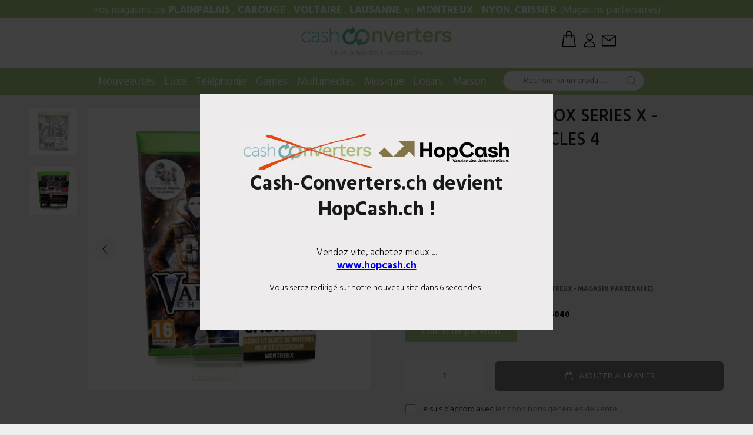

--- FILE ---
content_type: text/html; charset=utf-8
request_url: https://cash-converters.ch/products/jeu-xbox-one-xbox-series-x-valkyria-chronicles-4
body_size: 29080
content:
<!doctype html>
<!--[if IE 9]> <html class="ie9 no-js" lang="fr"> <![endif]-->
<!--[if (gt IE 9)|!(IE)]><!--> <html class="no-js" lang="fr"> <!--<![endif]-->
<head>

<script>
  document.addEventListener("DOMContentLoaded", function() {
    // URL de votre nouveau site
    var newSiteURL = "https://www.hopcash.ch";

    // Durée avant la redirection (en secondes)
    var countdownTime = 10;

    // Affichage du popup
    var overlay = document.createElement("div");
    overlay.id = "site-redirection-overlay";
    overlay.style.position = "fixed";
    overlay.style.top = "0";
    overlay.style.left = "0";
    overlay.style.width = "100%";
    overlay.style.height = "100%";
    overlay.style.backgroundColor = "rgba(0, 0, 0, 0.75)";
    overlay.style.zIndex = "9999";

    var popup = document.createElement("div");
    popup.id = "site-redirection-popup";
    popup.style.position = "fixed";
    popup.style.top = "50%";
    popup.style.left = "50%";
    popup.style.transform = "translate(-50%, -50%)";
    popup.style.width = "600px";
    popup.style.maxWidth = "90%";
    popup.style.height = "400px";
    popup.style.maxHeight = "80%";
    popup.style.backgroundColor = "#edebeb";
    popup.style.color = "#000";
    popup.style.display = "flex";
    popup.style.flexDirection = "column";
    popup.style.alignItems = "center";
    popup.style.justifyContent = "center";
    popup.style.textAlign = "center";
    popup.style.zIndex = "10000";
    popup.style.padding = "20px";
    popup.style.boxSizing = "border-box";

    var logo = document.createElement("img");
    logo.src = "https://cdn.shopify.com/s/files/1/0251/7332/7956/files/logo_popup.png";
    logo.alt = "Logo";
    logo.style.maxWidth = "100%";
    logo.style.height = "auto";

    var heading = document.createElement("h2");
    heading.style.fontWeight = "bold";
    heading.style.width = "90%";
    heading.textContent = "Cash-Converters.ch devient HopCash.ch !";

    var subtitle = document.createElement("p");
    subtitle.style.fontSize = "1.2em";
    subtitle.innerHTML = 'Vendez vite, achetez mieux ... <br><a href="https://www.hopcash.ch" style="color: #0000EE; text-decoration: underline; font-weight: bold; text-transform: lowercase;" onclick="window.location.href=\'https://www.hopcash.ch\'">www.hopcash.ch</a>';

    var message = document.createElement("p");
    message.textContent = "Vous serez redirigé sur notre nouveau site dans ";

    var countdown = document.createElement("span");
    countdown.id = "countdown";
    countdown.textContent = countdownTime;

    var secondsText = document.createElement("span");
    secondsText.textContent = " secondes...";

    message.appendChild(countdown);
    message.appendChild(secondsText);

    popup.appendChild(logo);
    popup.appendChild(heading);
    popup.appendChild(subtitle);
    popup.appendChild(message);
    overlay.appendChild(popup);
    document.body.appendChild(overlay);

    // Mise à jour du compte à rebours chaque seconde
    var interval = setInterval(function() {
      countdownTime--;
      countdown.textContent = countdownTime;
      if (countdownTime <= 0) {
        clearInterval(interval);
      }
    }, 1000);

    // Redirection après quelques secondes
    setTimeout(function() {
      window.location.href = newSiteURL;
    }, countdownTime * 1000);

    // Adaptation pour mobile
    var style = document.createElement("style");
    style.textContent = `
      @media only screen and (max-width: 600px) {
        #site-redirection-popup {
          width: 90%;
          height: auto;
          padding: 10px;
        }
        #site-redirection-popup h2 {
          font-size: 1.5em;
        }
        #site-redirection-popup p {
          font-size: 1em;
        }
      }
    `;
    document.head.appendChild(style);
  });
</script>


  
  
  <!-- Global site tag (gtag.js) - Google Analytics -->
<script async src="https://www.googletagmanager.com/gtag/js?id=G-XGH2YBZJW7"></script>
<script>
  window.dataLayer = window.dataLayer || [];
  function gtag(){dataLayer.push(arguments);}
  gtag('js', new Date());

  gtag('config', 'G-XGH2YBZJW7');
</script>
  
  
  
  <meta name="google-site-verification" content="DFo7T1M0CgjEEl0jHdMwMbQt9paFZ2VpsqP7cCGDftQ" />
  <!-- Basic page needs ================================================== -->
  <meta charset="utf-8">
  <!--[if IE]><meta http-equiv="X-UA-Compatible" content="IE=edge,chrome=1"><![endif]-->
  <meta name="viewport" content="width=device-width,initial-scale=1">
  <meta name="theme-color" content="#a9ce85">
  <meta name="keywords" content="Shopify Template" />
  <meta name="author" content="p-themes">
  <link rel="canonical" href="https://cash-converters.ch/products/jeu-xbox-one-xbox-series-x-valkyria-chronicles-4"><!-- Title and description ================================================== --><title>JEU XBOX ONE / XBOX SERIES X - VALKYRIA CHRONICLES 4
&ndash; Cash Converters Suisse
</title><meta name="description" content="Très bon état, Réf : 212104290099,Garantie : 48h,"><!-- Social meta ================================================== --><!-- /snippets/social-meta-tags.liquid -->




<meta property="og:site_name" content="Cash Converters Suisse">
<meta property="og:url" content="https://cash-converters.ch/products/jeu-xbox-one-xbox-series-x-valkyria-chronicles-4">
<meta property="og:title" content="JEU XBOX ONE / XBOX SERIES X - VALKYRIA CHRONICLES 4">
<meta property="og:type" content="product">
<meta property="og:description" content="Très bon état, Réf : 212104290099,Garantie : 48h,">

  <meta property="og:price:amount" content="19.90">
  <meta property="og:price:currency" content="CHF">

<meta property="og:image" content="http://cash-converters.ch/cdn/shop/products/WhatsAppImage2021-06-03at15.00.47_1_1200x1200.jpg?v=1622854179"><meta property="og:image" content="http://cash-converters.ch/cdn/shop/products/WhatsAppImage2021-06-03at15.00.47_1200x1200.jpg?v=1622854179">
<meta property="og:image:secure_url" content="https://cash-converters.ch/cdn/shop/products/WhatsAppImage2021-06-03at15.00.47_1_1200x1200.jpg?v=1622854179"><meta property="og:image:secure_url" content="https://cash-converters.ch/cdn/shop/products/WhatsAppImage2021-06-03at15.00.47_1200x1200.jpg?v=1622854179">


<meta name="twitter:card" content="summary_large_image">
<meta name="twitter:title" content="JEU XBOX ONE / XBOX SERIES X - VALKYRIA CHRONICLES 4">
<meta name="twitter:description" content="Très bon état, Réf : 212104290099,Garantie : 48h,">
<!-- Helpers ================================================== -->

  <!-- CSS ================================================== --><link href="https://fonts.googleapis.com/css?family=Hind:100,200,300,400,500,600,700,800,900" rel="stylesheet" defer>
<link href="//cash-converters.ch/cdn/shop/t/20/assets/theme.css?v=88813680921457575841717052597" rel="stylesheet" type="text/css" media="all" />

<script src="//cash-converters.ch/cdn/shop/t/20/assets/jquery.min.js?v=146653844047132007351687300096" defer="defer"></script><!-- Header hook for plugins ================================================== -->
  
  



  <script>window.performance && window.performance.mark && window.performance.mark('shopify.content_for_header.start');</script><meta name="facebook-domain-verification" content="vmhvbioho76s4rsven74dorrjqid4g">
<meta name="facebook-domain-verification" content="4fa8iehl3vykngot422lcnk1zzdb4z">
<meta name="facebook-domain-verification" content="nq0mdlfcq91xpw8o5c7mvoo48ypqos">
<meta name="facebook-domain-verification" content="jjgm9qt61lnevi3syjw23v9sum6mq7">
<meta name="facebook-domain-verification" content="sfmp1iji2jp7mm2tlmn60jmpe1ndq3">
<meta name="facebook-domain-verification" content="pltf5ki354zvevar2xfjh053zcgc2l">
<meta name="facebook-domain-verification" content="7fh8ep8cd88k6555ktx1xwandjnkfr">
<meta name="facebook-domain-verification" content="ymfoyxfypny7u6ocrkfiof92vt78fo">
<meta id="shopify-digital-wallet" name="shopify-digital-wallet" content="/25173327956/digital_wallets/dialog">
<link rel="alternate" type="application/json+oembed" href="https://cash-converters.ch/products/jeu-xbox-one-xbox-series-x-valkyria-chronicles-4.oembed">
<script async="async" src="/checkouts/internal/preloads.js?locale=fr-CH"></script>
<script id="shopify-features" type="application/json">{"accessToken":"6c8e738063307d2414f08de771243b17","betas":["rich-media-storefront-analytics"],"domain":"cash-converters.ch","predictiveSearch":true,"shopId":25173327956,"locale":"fr"}</script>
<script>var Shopify = Shopify || {};
Shopify.shop = "cashconverterscarouge.myshopify.com";
Shopify.locale = "fr";
Shopify.currency = {"active":"CHF","rate":"1.0"};
Shopify.country = "CH";
Shopify.theme = {"name":"Juan Design V5.0 Update Gaya","id":136693022972,"schema_name":"Wokiee","schema_version":"2.0.5","theme_store_id":null,"role":"main"};
Shopify.theme.handle = "null";
Shopify.theme.style = {"id":null,"handle":null};
Shopify.cdnHost = "cash-converters.ch/cdn";
Shopify.routes = Shopify.routes || {};
Shopify.routes.root = "/";</script>
<script type="module">!function(o){(o.Shopify=o.Shopify||{}).modules=!0}(window);</script>
<script>!function(o){function n(){var o=[];function n(){o.push(Array.prototype.slice.apply(arguments))}return n.q=o,n}var t=o.Shopify=o.Shopify||{};t.loadFeatures=n(),t.autoloadFeatures=n()}(window);</script>
<script id="shop-js-analytics" type="application/json">{"pageType":"product"}</script>
<script defer="defer" async type="module" src="//cash-converters.ch/cdn/shopifycloud/shop-js/modules/v2/client.init-shop-cart-sync_XvpUV7qp.fr.esm.js"></script>
<script defer="defer" async type="module" src="//cash-converters.ch/cdn/shopifycloud/shop-js/modules/v2/chunk.common_C2xzKNNs.esm.js"></script>
<script type="module">
  await import("//cash-converters.ch/cdn/shopifycloud/shop-js/modules/v2/client.init-shop-cart-sync_XvpUV7qp.fr.esm.js");
await import("//cash-converters.ch/cdn/shopifycloud/shop-js/modules/v2/chunk.common_C2xzKNNs.esm.js");

  window.Shopify.SignInWithShop?.initShopCartSync?.({"fedCMEnabled":true,"windoidEnabled":true});

</script>
<script>(function() {
  var isLoaded = false;
  function asyncLoad() {
    if (isLoaded) return;
    isLoaded = true;
    var urls = ["https:\/\/aivalabs.com\/cta\/?identity=EQEm75AzYb1LzfOwjqwlX.y1oWySbCWpRNGnb0o.zLcyM\/j5cegSa\u0026shop=cashconverterscarouge.myshopify.com","https:\/\/static.klaviyo.com\/onsite\/js\/klaviyo.js?company_id=QA8fsL\u0026shop=cashconverterscarouge.myshopify.com","https:\/\/static.klaviyo.com\/onsite\/js\/klaviyo.js?company_id=STpHXk\u0026shop=cashconverterscarouge.myshopify.com","https:\/\/swymv3free-01.azureedge.net\/code\/swym-shopify.js?shop=cashconverterscarouge.myshopify.com","https:\/\/cdn.pushowl.com\/latest\/sdks\/pushowl-shopify.js?subdomain=cashconverterscarouge\u0026environment=production\u0026guid=36a4f614-c200-4a8e-ba31-d0d895691a16\u0026shop=cashconverterscarouge.myshopify.com"];
    for (var i = 0; i < urls.length; i++) {
      var s = document.createElement('script');
      s.type = 'text/javascript';
      s.async = true;
      s.src = urls[i];
      var x = document.getElementsByTagName('script')[0];
      x.parentNode.insertBefore(s, x);
    }
  };
  if(window.attachEvent) {
    window.attachEvent('onload', asyncLoad);
  } else {
    window.addEventListener('load', asyncLoad, false);
  }
})();</script>
<script id="__st">var __st={"a":25173327956,"offset":3600,"reqid":"13ca3922-d85c-485d-baa0-184fa38c3eb8-1768619594","pageurl":"cash-converters.ch\/products\/jeu-xbox-one-xbox-series-x-valkyria-chronicles-4","u":"d9cc5eca77ae","p":"product","rtyp":"product","rid":6752260554941};</script>
<script>window.ShopifyPaypalV4VisibilityTracking = true;</script>
<script id="captcha-bootstrap">!function(){'use strict';const t='contact',e='account',n='new_comment',o=[[t,t],['blogs',n],['comments',n],[t,'customer']],c=[[e,'customer_login'],[e,'guest_login'],[e,'recover_customer_password'],[e,'create_customer']],r=t=>t.map((([t,e])=>`form[action*='/${t}']:not([data-nocaptcha='true']) input[name='form_type'][value='${e}']`)).join(','),a=t=>()=>t?[...document.querySelectorAll(t)].map((t=>t.form)):[];function s(){const t=[...o],e=r(t);return a(e)}const i='password',u='form_key',d=['recaptcha-v3-token','g-recaptcha-response','h-captcha-response',i],f=()=>{try{return window.sessionStorage}catch{return}},m='__shopify_v',_=t=>t.elements[u];function p(t,e,n=!1){try{const o=window.sessionStorage,c=JSON.parse(o.getItem(e)),{data:r}=function(t){const{data:e,action:n}=t;return t[m]||n?{data:e,action:n}:{data:t,action:n}}(c);for(const[e,n]of Object.entries(r))t.elements[e]&&(t.elements[e].value=n);n&&o.removeItem(e)}catch(o){console.error('form repopulation failed',{error:o})}}const l='form_type',E='cptcha';function T(t){t.dataset[E]=!0}const w=window,h=w.document,L='Shopify',v='ce_forms',y='captcha';let A=!1;((t,e)=>{const n=(g='f06e6c50-85a8-45c8-87d0-21a2b65856fe',I='https://cdn.shopify.com/shopifycloud/storefront-forms-hcaptcha/ce_storefront_forms_captcha_hcaptcha.v1.5.2.iife.js',D={infoText:'Protégé par hCaptcha',privacyText:'Confidentialité',termsText:'Conditions'},(t,e,n)=>{const o=w[L][v],c=o.bindForm;if(c)return c(t,g,e,D).then(n);var r;o.q.push([[t,g,e,D],n]),r=I,A||(h.body.append(Object.assign(h.createElement('script'),{id:'captcha-provider',async:!0,src:r})),A=!0)});var g,I,D;w[L]=w[L]||{},w[L][v]=w[L][v]||{},w[L][v].q=[],w[L][y]=w[L][y]||{},w[L][y].protect=function(t,e){n(t,void 0,e),T(t)},Object.freeze(w[L][y]),function(t,e,n,w,h,L){const[v,y,A,g]=function(t,e,n){const i=e?o:[],u=t?c:[],d=[...i,...u],f=r(d),m=r(i),_=r(d.filter((([t,e])=>n.includes(e))));return[a(f),a(m),a(_),s()]}(w,h,L),I=t=>{const e=t.target;return e instanceof HTMLFormElement?e:e&&e.form},D=t=>v().includes(t);t.addEventListener('submit',(t=>{const e=I(t);if(!e)return;const n=D(e)&&!e.dataset.hcaptchaBound&&!e.dataset.recaptchaBound,o=_(e),c=g().includes(e)&&(!o||!o.value);(n||c)&&t.preventDefault(),c&&!n&&(function(t){try{if(!f())return;!function(t){const e=f();if(!e)return;const n=_(t);if(!n)return;const o=n.value;o&&e.removeItem(o)}(t);const e=Array.from(Array(32),(()=>Math.random().toString(36)[2])).join('');!function(t,e){_(t)||t.append(Object.assign(document.createElement('input'),{type:'hidden',name:u})),t.elements[u].value=e}(t,e),function(t,e){const n=f();if(!n)return;const o=[...t.querySelectorAll(`input[type='${i}']`)].map((({name:t})=>t)),c=[...d,...o],r={};for(const[a,s]of new FormData(t).entries())c.includes(a)||(r[a]=s);n.setItem(e,JSON.stringify({[m]:1,action:t.action,data:r}))}(t,e)}catch(e){console.error('failed to persist form',e)}}(e),e.submit())}));const S=(t,e)=>{t&&!t.dataset[E]&&(n(t,e.some((e=>e===t))),T(t))};for(const o of['focusin','change'])t.addEventListener(o,(t=>{const e=I(t);D(e)&&S(e,y())}));const B=e.get('form_key'),M=e.get(l),P=B&&M;t.addEventListener('DOMContentLoaded',(()=>{const t=y();if(P)for(const e of t)e.elements[l].value===M&&p(e,B);[...new Set([...A(),...v().filter((t=>'true'===t.dataset.shopifyCaptcha))])].forEach((e=>S(e,t)))}))}(h,new URLSearchParams(w.location.search),n,t,e,['guest_login'])})(!0,!0)}();</script>
<script integrity="sha256-4kQ18oKyAcykRKYeNunJcIwy7WH5gtpwJnB7kiuLZ1E=" data-source-attribution="shopify.loadfeatures" defer="defer" src="//cash-converters.ch/cdn/shopifycloud/storefront/assets/storefront/load_feature-a0a9edcb.js" crossorigin="anonymous"></script>
<script data-source-attribution="shopify.dynamic_checkout.dynamic.init">var Shopify=Shopify||{};Shopify.PaymentButton=Shopify.PaymentButton||{isStorefrontPortableWallets:!0,init:function(){window.Shopify.PaymentButton.init=function(){};var t=document.createElement("script");t.src="https://cash-converters.ch/cdn/shopifycloud/portable-wallets/latest/portable-wallets.fr.js",t.type="module",document.head.appendChild(t)}};
</script>
<script data-source-attribution="shopify.dynamic_checkout.buyer_consent">
  function portableWalletsHideBuyerConsent(e){var t=document.getElementById("shopify-buyer-consent"),n=document.getElementById("shopify-subscription-policy-button");t&&n&&(t.classList.add("hidden"),t.setAttribute("aria-hidden","true"),n.removeEventListener("click",e))}function portableWalletsShowBuyerConsent(e){var t=document.getElementById("shopify-buyer-consent"),n=document.getElementById("shopify-subscription-policy-button");t&&n&&(t.classList.remove("hidden"),t.removeAttribute("aria-hidden"),n.addEventListener("click",e))}window.Shopify?.PaymentButton&&(window.Shopify.PaymentButton.hideBuyerConsent=portableWalletsHideBuyerConsent,window.Shopify.PaymentButton.showBuyerConsent=portableWalletsShowBuyerConsent);
</script>
<script>
  function portableWalletsCleanup(e){e&&e.src&&console.error("Failed to load portable wallets script "+e.src);var t=document.querySelectorAll("shopify-accelerated-checkout .shopify-payment-button__skeleton, shopify-accelerated-checkout-cart .wallet-cart-button__skeleton"),e=document.getElementById("shopify-buyer-consent");for(let e=0;e<t.length;e++)t[e].remove();e&&e.remove()}function portableWalletsNotLoadedAsModule(e){e instanceof ErrorEvent&&"string"==typeof e.message&&e.message.includes("import.meta")&&"string"==typeof e.filename&&e.filename.includes("portable-wallets")&&(window.removeEventListener("error",portableWalletsNotLoadedAsModule),window.Shopify.PaymentButton.failedToLoad=e,"loading"===document.readyState?document.addEventListener("DOMContentLoaded",window.Shopify.PaymentButton.init):window.Shopify.PaymentButton.init())}window.addEventListener("error",portableWalletsNotLoadedAsModule);
</script>

<script type="module" src="https://cash-converters.ch/cdn/shopifycloud/portable-wallets/latest/portable-wallets.fr.js" onError="portableWalletsCleanup(this)" crossorigin="anonymous"></script>
<script nomodule>
  document.addEventListener("DOMContentLoaded", portableWalletsCleanup);
</script>

<link id="shopify-accelerated-checkout-styles" rel="stylesheet" media="screen" href="https://cash-converters.ch/cdn/shopifycloud/portable-wallets/latest/accelerated-checkout-backwards-compat.css" crossorigin="anonymous">
<style id="shopify-accelerated-checkout-cart">
        #shopify-buyer-consent {
  margin-top: 1em;
  display: inline-block;
  width: 100%;
}

#shopify-buyer-consent.hidden {
  display: none;
}

#shopify-subscription-policy-button {
  background: none;
  border: none;
  padding: 0;
  text-decoration: underline;
  font-size: inherit;
  cursor: pointer;
}

#shopify-subscription-policy-button::before {
  box-shadow: none;
}

      </style>
<script id="sections-script" data-sections="promo-fixed" defer="defer" src="//cash-converters.ch/cdn/shop/t/20/compiled_assets/scripts.js?30010"></script>
<script>window.performance && window.performance.mark && window.performance.mark('shopify.content_for_header.end');</script>
  <!-- /Header hook for plugins ================================================== --><style>
    [data-rating="0.0"]{
      display:none !important;
    }
  </style><link href="//cash-converters.ch/cdn/shop/t/20/assets/ndnapps-formbuilder-styles.css?v=83016642670936672021687300096" rel="stylesheet" type="text/css" media="all" />

<link rel="stylesheet" href="https://cdn.shopify.com/s/files/1/0251/7332/7956/t/14/assets/rs6.css?6.2.21.1" type="text/css" />
<link rel="stylesheet" href="https://cdn.shopify.com/s/files/1/0251/7332/7956/t/14/assets/font-awesome.css?6.2.21.1" type="text/css" />
<link rel="stylesheet" href="https://cdn.shopify.com/s/files/1/0251/7332/7956/t/14/assets/pe-icon-7-stroke.css?6.2.21.1" type="text/css" />

<script type="text/javascript">function setREVStartSize(e){
			//window.requestAnimationFrame(function() {
				window.RSIW = window.RSIW===undefined ? window.innerWidth : window.RSIW;
				window.RSIH = window.RSIH===undefined ? window.innerHeight : window.RSIH;
				try {
					var pw = document.getElementById(e.c).parentNode.offsetWidth,
						newh;
					pw = pw===0 || isNaN(pw) ? window.RSIW : pw;
					e.tabw = e.tabw===undefined ? 0 : parseInt(e.tabw);
					e.thumbw = e.thumbw===undefined ? 0 : parseInt(e.thumbw);
					e.tabh = e.tabh===undefined ? 0 : parseInt(e.tabh);
					e.thumbh = e.thumbh===undefined ? 0 : parseInt(e.thumbh);
					e.tabhide = e.tabhide===undefined ? 0 : parseInt(e.tabhide);
					e.thumbhide = e.thumbhide===undefined ? 0 : parseInt(e.thumbhide);
					e.mh = e.mh===undefined || e.mh=="" || e.mh==="auto" ? 0 : parseInt(e.mh,0);
					if(e.layout==="fullscreen" || e.l==="fullscreen")
						newh = Math.max(e.mh,window.RSIH);
					else{
						e.gw = Array.isArray(e.gw) ? e.gw : [e.gw];
						for (var i in e.rl) if (e.gw[i]===undefined || e.gw[i]===0) e.gw[i] = e.gw[i-1];
						e.gh = e.el===undefined || e.el==="" || (Array.isArray(e.el) && e.el.length==0)? e.gh : e.el;
						e.gh = Array.isArray(e.gh) ? e.gh : [e.gh];
						for (var i in e.rl) if (e.gh[i]===undefined || e.gh[i]===0) e.gh[i] = e.gh[i-1];

						var nl = new Array(e.rl.length),
							ix = 0,
							sl;
						e.tabw = e.tabhide>=pw ? 0 : e.tabw;
						e.thumbw = e.thumbhide>=pw ? 0 : e.thumbw;
						e.tabh = e.tabhide>=pw ? 0 : e.tabh;
						e.thumbh = e.thumbhide>=pw ? 0 : e.thumbh;
						for (var i in e.rl) nl[i] = e.rl[i]<window.RSIW ? 0 : e.rl[i];
						sl = nl[0];
						for (var i in nl) if (sl>nl[i] && nl[i]>0) { sl = nl[i]; ix=i;}
						var m = pw>(e.gw[ix]+e.tabw+e.thumbw) ? 1 : (pw-(e.tabw+e.thumbw)) / (e.gw[ix]);
						newh =  (e.gh[ix] * m) + (e.tabh + e.thumbh);
					}
					if(window.rs_init_css===undefined) window.rs_init_css = document.head.appendChild(document.createElement("style"));
					document.getElementById(e.c).height = newh+"px";
					window.rs_init_css.innerHTML += "#"+e.c+"_wrapper { height: "+newh+"px }";
				} catch(e){
					console.log("Failure at Presize of Slider:" + e)
				}
			//});
		  };</script>


<script>
    
    
    
    
    var gsf_conversion_data = {page_type : 'product', event : 'view_item', data : {product_data : [{variant_id : 39945855991997, product_id : 6752260554941, name : "JEU XBOX ONE / XBOX SERIES X - VALKYRIA CHRONICLES 4", price : "19.90", currency : "CHF", sku : "", brand : "CashPay Montreux (MAGASIN PARTENAIRE)", variant : "Default Title", category : "vente internet", quantity : "1" }], total_price : "19.90", shop_currency : "CHF"}};
    
</script>
<!-- BEGIN app block: shopify://apps/optimonk-popup-cro-a-b-test/blocks/app-embed/0b488be1-fc0a-4fe6-8793-f2bef383dba8 -->
<script async src="https://onsite.optimonk.com/script.js?account=212692&origin=shopify-app-embed-block"></script>




<!-- END app block --><link href="https://monorail-edge.shopifysvc.com" rel="dns-prefetch">
<script>(function(){if ("sendBeacon" in navigator && "performance" in window) {try {var session_token_from_headers = performance.getEntriesByType('navigation')[0].serverTiming.find(x => x.name == '_s').description;} catch {var session_token_from_headers = undefined;}var session_cookie_matches = document.cookie.match(/_shopify_s=([^;]*)/);var session_token_from_cookie = session_cookie_matches && session_cookie_matches.length === 2 ? session_cookie_matches[1] : "";var session_token = session_token_from_headers || session_token_from_cookie || "";function handle_abandonment_event(e) {var entries = performance.getEntries().filter(function(entry) {return /monorail-edge.shopifysvc.com/.test(entry.name);});if (!window.abandonment_tracked && entries.length === 0) {window.abandonment_tracked = true;var currentMs = Date.now();var navigation_start = performance.timing.navigationStart;var payload = {shop_id: 25173327956,url: window.location.href,navigation_start,duration: currentMs - navigation_start,session_token,page_type: "product"};window.navigator.sendBeacon("https://monorail-edge.shopifysvc.com/v1/produce", JSON.stringify({schema_id: "online_store_buyer_site_abandonment/1.1",payload: payload,metadata: {event_created_at_ms: currentMs,event_sent_at_ms: currentMs}}));}}window.addEventListener('pagehide', handle_abandonment_event);}}());</script>
<script id="web-pixels-manager-setup">(function e(e,d,r,n,o){if(void 0===o&&(o={}),!Boolean(null===(a=null===(i=window.Shopify)||void 0===i?void 0:i.analytics)||void 0===a?void 0:a.replayQueue)){var i,a;window.Shopify=window.Shopify||{};var t=window.Shopify;t.analytics=t.analytics||{};var s=t.analytics;s.replayQueue=[],s.publish=function(e,d,r){return s.replayQueue.push([e,d,r]),!0};try{self.performance.mark("wpm:start")}catch(e){}var l=function(){var e={modern:/Edge?\/(1{2}[4-9]|1[2-9]\d|[2-9]\d{2}|\d{4,})\.\d+(\.\d+|)|Firefox\/(1{2}[4-9]|1[2-9]\d|[2-9]\d{2}|\d{4,})\.\d+(\.\d+|)|Chrom(ium|e)\/(9{2}|\d{3,})\.\d+(\.\d+|)|(Maci|X1{2}).+ Version\/(15\.\d+|(1[6-9]|[2-9]\d|\d{3,})\.\d+)([,.]\d+|)( \(\w+\)|)( Mobile\/\w+|) Safari\/|Chrome.+OPR\/(9{2}|\d{3,})\.\d+\.\d+|(CPU[ +]OS|iPhone[ +]OS|CPU[ +]iPhone|CPU IPhone OS|CPU iPad OS)[ +]+(15[._]\d+|(1[6-9]|[2-9]\d|\d{3,})[._]\d+)([._]\d+|)|Android:?[ /-](13[3-9]|1[4-9]\d|[2-9]\d{2}|\d{4,})(\.\d+|)(\.\d+|)|Android.+Firefox\/(13[5-9]|1[4-9]\d|[2-9]\d{2}|\d{4,})\.\d+(\.\d+|)|Android.+Chrom(ium|e)\/(13[3-9]|1[4-9]\d|[2-9]\d{2}|\d{4,})\.\d+(\.\d+|)|SamsungBrowser\/([2-9]\d|\d{3,})\.\d+/,legacy:/Edge?\/(1[6-9]|[2-9]\d|\d{3,})\.\d+(\.\d+|)|Firefox\/(5[4-9]|[6-9]\d|\d{3,})\.\d+(\.\d+|)|Chrom(ium|e)\/(5[1-9]|[6-9]\d|\d{3,})\.\d+(\.\d+|)([\d.]+$|.*Safari\/(?![\d.]+ Edge\/[\d.]+$))|(Maci|X1{2}).+ Version\/(10\.\d+|(1[1-9]|[2-9]\d|\d{3,})\.\d+)([,.]\d+|)( \(\w+\)|)( Mobile\/\w+|) Safari\/|Chrome.+OPR\/(3[89]|[4-9]\d|\d{3,})\.\d+\.\d+|(CPU[ +]OS|iPhone[ +]OS|CPU[ +]iPhone|CPU IPhone OS|CPU iPad OS)[ +]+(10[._]\d+|(1[1-9]|[2-9]\d|\d{3,})[._]\d+)([._]\d+|)|Android:?[ /-](13[3-9]|1[4-9]\d|[2-9]\d{2}|\d{4,})(\.\d+|)(\.\d+|)|Mobile Safari.+OPR\/([89]\d|\d{3,})\.\d+\.\d+|Android.+Firefox\/(13[5-9]|1[4-9]\d|[2-9]\d{2}|\d{4,})\.\d+(\.\d+|)|Android.+Chrom(ium|e)\/(13[3-9]|1[4-9]\d|[2-9]\d{2}|\d{4,})\.\d+(\.\d+|)|Android.+(UC? ?Browser|UCWEB|U3)[ /]?(15\.([5-9]|\d{2,})|(1[6-9]|[2-9]\d|\d{3,})\.\d+)\.\d+|SamsungBrowser\/(5\.\d+|([6-9]|\d{2,})\.\d+)|Android.+MQ{2}Browser\/(14(\.(9|\d{2,})|)|(1[5-9]|[2-9]\d|\d{3,})(\.\d+|))(\.\d+|)|K[Aa][Ii]OS\/(3\.\d+|([4-9]|\d{2,})\.\d+)(\.\d+|)/},d=e.modern,r=e.legacy,n=navigator.userAgent;return n.match(d)?"modern":n.match(r)?"legacy":"unknown"}(),u="modern"===l?"modern":"legacy",c=(null!=n?n:{modern:"",legacy:""})[u],f=function(e){return[e.baseUrl,"/wpm","/b",e.hashVersion,"modern"===e.buildTarget?"m":"l",".js"].join("")}({baseUrl:d,hashVersion:r,buildTarget:u}),m=function(e){var d=e.version,r=e.bundleTarget,n=e.surface,o=e.pageUrl,i=e.monorailEndpoint;return{emit:function(e){var a=e.status,t=e.errorMsg,s=(new Date).getTime(),l=JSON.stringify({metadata:{event_sent_at_ms:s},events:[{schema_id:"web_pixels_manager_load/3.1",payload:{version:d,bundle_target:r,page_url:o,status:a,surface:n,error_msg:t},metadata:{event_created_at_ms:s}}]});if(!i)return console&&console.warn&&console.warn("[Web Pixels Manager] No Monorail endpoint provided, skipping logging."),!1;try{return self.navigator.sendBeacon.bind(self.navigator)(i,l)}catch(e){}var u=new XMLHttpRequest;try{return u.open("POST",i,!0),u.setRequestHeader("Content-Type","text/plain"),u.send(l),!0}catch(e){return console&&console.warn&&console.warn("[Web Pixels Manager] Got an unhandled error while logging to Monorail."),!1}}}}({version:r,bundleTarget:l,surface:e.surface,pageUrl:self.location.href,monorailEndpoint:e.monorailEndpoint});try{o.browserTarget=l,function(e){var d=e.src,r=e.async,n=void 0===r||r,o=e.onload,i=e.onerror,a=e.sri,t=e.scriptDataAttributes,s=void 0===t?{}:t,l=document.createElement("script"),u=document.querySelector("head"),c=document.querySelector("body");if(l.async=n,l.src=d,a&&(l.integrity=a,l.crossOrigin="anonymous"),s)for(var f in s)if(Object.prototype.hasOwnProperty.call(s,f))try{l.dataset[f]=s[f]}catch(e){}if(o&&l.addEventListener("load",o),i&&l.addEventListener("error",i),u)u.appendChild(l);else{if(!c)throw new Error("Did not find a head or body element to append the script");c.appendChild(l)}}({src:f,async:!0,onload:function(){if(!function(){var e,d;return Boolean(null===(d=null===(e=window.Shopify)||void 0===e?void 0:e.analytics)||void 0===d?void 0:d.initialized)}()){var d=window.webPixelsManager.init(e)||void 0;if(d){var r=window.Shopify.analytics;r.replayQueue.forEach((function(e){var r=e[0],n=e[1],o=e[2];d.publishCustomEvent(r,n,o)})),r.replayQueue=[],r.publish=d.publishCustomEvent,r.visitor=d.visitor,r.initialized=!0}}},onerror:function(){return m.emit({status:"failed",errorMsg:"".concat(f," has failed to load")})},sri:function(e){var d=/^sha384-[A-Za-z0-9+/=]+$/;return"string"==typeof e&&d.test(e)}(c)?c:"",scriptDataAttributes:o}),m.emit({status:"loading"})}catch(e){m.emit({status:"failed",errorMsg:(null==e?void 0:e.message)||"Unknown error"})}}})({shopId: 25173327956,storefrontBaseUrl: "https://cash-converters.ch",extensionsBaseUrl: "https://extensions.shopifycdn.com/cdn/shopifycloud/web-pixels-manager",monorailEndpoint: "https://monorail-edge.shopifysvc.com/unstable/produce_batch",surface: "storefront-renderer",enabledBetaFlags: ["2dca8a86"],webPixelsConfigList: [{"id":"169640310","eventPayloadVersion":"v1","runtimeContext":"LAX","scriptVersion":"1","type":"CUSTOM","privacyPurposes":["MARKETING"],"name":"Meta pixel (migrated)"},{"id":"shopify-app-pixel","configuration":"{}","eventPayloadVersion":"v1","runtimeContext":"STRICT","scriptVersion":"0450","apiClientId":"shopify-pixel","type":"APP","privacyPurposes":["ANALYTICS","MARKETING"]},{"id":"shopify-custom-pixel","eventPayloadVersion":"v1","runtimeContext":"LAX","scriptVersion":"0450","apiClientId":"shopify-pixel","type":"CUSTOM","privacyPurposes":["ANALYTICS","MARKETING"]}],isMerchantRequest: false,initData: {"shop":{"name":"Cash Converters Suisse","paymentSettings":{"currencyCode":"CHF"},"myshopifyDomain":"cashconverterscarouge.myshopify.com","countryCode":"CH","storefrontUrl":"https:\/\/cash-converters.ch"},"customer":null,"cart":null,"checkout":null,"productVariants":[{"price":{"amount":19.9,"currencyCode":"CHF"},"product":{"title":"JEU XBOX ONE \/ XBOX SERIES X - VALKYRIA CHRONICLES 4","vendor":"CashPay Montreux (MAGASIN PARTENAIRE)","id":"6752260554941","untranslatedTitle":"JEU XBOX ONE \/ XBOX SERIES X - VALKYRIA CHRONICLES 4","url":"\/products\/jeu-xbox-one-xbox-series-x-valkyria-chronicles-4","type":"vente internet"},"id":"39945855991997","image":{"src":"\/\/cash-converters.ch\/cdn\/shop\/products\/WhatsAppImage2021-06-03at15.00.47_1.jpg?v=1622854179"},"sku":"","title":"Default Title","untranslatedTitle":"Default Title"}],"purchasingCompany":null},},"https://cash-converters.ch/cdn","fcfee988w5aeb613cpc8e4bc33m6693e112",{"modern":"","legacy":""},{"shopId":"25173327956","storefrontBaseUrl":"https:\/\/cash-converters.ch","extensionBaseUrl":"https:\/\/extensions.shopifycdn.com\/cdn\/shopifycloud\/web-pixels-manager","surface":"storefront-renderer","enabledBetaFlags":"[\"2dca8a86\"]","isMerchantRequest":"false","hashVersion":"fcfee988w5aeb613cpc8e4bc33m6693e112","publish":"custom","events":"[[\"page_viewed\",{}],[\"product_viewed\",{\"productVariant\":{\"price\":{\"amount\":19.9,\"currencyCode\":\"CHF\"},\"product\":{\"title\":\"JEU XBOX ONE \/ XBOX SERIES X - VALKYRIA CHRONICLES 4\",\"vendor\":\"CashPay Montreux (MAGASIN PARTENAIRE)\",\"id\":\"6752260554941\",\"untranslatedTitle\":\"JEU XBOX ONE \/ XBOX SERIES X - VALKYRIA CHRONICLES 4\",\"url\":\"\/products\/jeu-xbox-one-xbox-series-x-valkyria-chronicles-4\",\"type\":\"vente internet\"},\"id\":\"39945855991997\",\"image\":{\"src\":\"\/\/cash-converters.ch\/cdn\/shop\/products\/WhatsAppImage2021-06-03at15.00.47_1.jpg?v=1622854179\"},\"sku\":\"\",\"title\":\"Default Title\",\"untranslatedTitle\":\"Default Title\"}}]]"});</script><script>
  window.ShopifyAnalytics = window.ShopifyAnalytics || {};
  window.ShopifyAnalytics.meta = window.ShopifyAnalytics.meta || {};
  window.ShopifyAnalytics.meta.currency = 'CHF';
  var meta = {"product":{"id":6752260554941,"gid":"gid:\/\/shopify\/Product\/6752260554941","vendor":"CashPay Montreux (MAGASIN PARTENAIRE)","type":"vente internet","handle":"jeu-xbox-one-xbox-series-x-valkyria-chronicles-4","variants":[{"id":39945855991997,"price":1990,"name":"JEU XBOX ONE \/ XBOX SERIES X - VALKYRIA CHRONICLES 4","public_title":null,"sku":""}],"remote":false},"page":{"pageType":"product","resourceType":"product","resourceId":6752260554941,"requestId":"13ca3922-d85c-485d-baa0-184fa38c3eb8-1768619594"}};
  for (var attr in meta) {
    window.ShopifyAnalytics.meta[attr] = meta[attr];
  }
</script>
<script class="analytics">
  (function () {
    var customDocumentWrite = function(content) {
      var jquery = null;

      if (window.jQuery) {
        jquery = window.jQuery;
      } else if (window.Checkout && window.Checkout.$) {
        jquery = window.Checkout.$;
      }

      if (jquery) {
        jquery('body').append(content);
      }
    };

    var hasLoggedConversion = function(token) {
      if (token) {
        return document.cookie.indexOf('loggedConversion=' + token) !== -1;
      }
      return false;
    }

    var setCookieIfConversion = function(token) {
      if (token) {
        var twoMonthsFromNow = new Date(Date.now());
        twoMonthsFromNow.setMonth(twoMonthsFromNow.getMonth() + 2);

        document.cookie = 'loggedConversion=' + token + '; expires=' + twoMonthsFromNow;
      }
    }

    var trekkie = window.ShopifyAnalytics.lib = window.trekkie = window.trekkie || [];
    if (trekkie.integrations) {
      return;
    }
    trekkie.methods = [
      'identify',
      'page',
      'ready',
      'track',
      'trackForm',
      'trackLink'
    ];
    trekkie.factory = function(method) {
      return function() {
        var args = Array.prototype.slice.call(arguments);
        args.unshift(method);
        trekkie.push(args);
        return trekkie;
      };
    };
    for (var i = 0; i < trekkie.methods.length; i++) {
      var key = trekkie.methods[i];
      trekkie[key] = trekkie.factory(key);
    }
    trekkie.load = function(config) {
      trekkie.config = config || {};
      trekkie.config.initialDocumentCookie = document.cookie;
      var first = document.getElementsByTagName('script')[0];
      var script = document.createElement('script');
      script.type = 'text/javascript';
      script.onerror = function(e) {
        var scriptFallback = document.createElement('script');
        scriptFallback.type = 'text/javascript';
        scriptFallback.onerror = function(error) {
                var Monorail = {
      produce: function produce(monorailDomain, schemaId, payload) {
        var currentMs = new Date().getTime();
        var event = {
          schema_id: schemaId,
          payload: payload,
          metadata: {
            event_created_at_ms: currentMs,
            event_sent_at_ms: currentMs
          }
        };
        return Monorail.sendRequest("https://" + monorailDomain + "/v1/produce", JSON.stringify(event));
      },
      sendRequest: function sendRequest(endpointUrl, payload) {
        // Try the sendBeacon API
        if (window && window.navigator && typeof window.navigator.sendBeacon === 'function' && typeof window.Blob === 'function' && !Monorail.isIos12()) {
          var blobData = new window.Blob([payload], {
            type: 'text/plain'
          });

          if (window.navigator.sendBeacon(endpointUrl, blobData)) {
            return true;
          } // sendBeacon was not successful

        } // XHR beacon

        var xhr = new XMLHttpRequest();

        try {
          xhr.open('POST', endpointUrl);
          xhr.setRequestHeader('Content-Type', 'text/plain');
          xhr.send(payload);
        } catch (e) {
          console.log(e);
        }

        return false;
      },
      isIos12: function isIos12() {
        return window.navigator.userAgent.lastIndexOf('iPhone; CPU iPhone OS 12_') !== -1 || window.navigator.userAgent.lastIndexOf('iPad; CPU OS 12_') !== -1;
      }
    };
    Monorail.produce('monorail-edge.shopifysvc.com',
      'trekkie_storefront_load_errors/1.1',
      {shop_id: 25173327956,
      theme_id: 136693022972,
      app_name: "storefront",
      context_url: window.location.href,
      source_url: "//cash-converters.ch/cdn/s/trekkie.storefront.cd680fe47e6c39ca5d5df5f0a32d569bc48c0f27.min.js"});

        };
        scriptFallback.async = true;
        scriptFallback.src = '//cash-converters.ch/cdn/s/trekkie.storefront.cd680fe47e6c39ca5d5df5f0a32d569bc48c0f27.min.js';
        first.parentNode.insertBefore(scriptFallback, first);
      };
      script.async = true;
      script.src = '//cash-converters.ch/cdn/s/trekkie.storefront.cd680fe47e6c39ca5d5df5f0a32d569bc48c0f27.min.js';
      first.parentNode.insertBefore(script, first);
    };
    trekkie.load(
      {"Trekkie":{"appName":"storefront","development":false,"defaultAttributes":{"shopId":25173327956,"isMerchantRequest":null,"themeId":136693022972,"themeCityHash":"9836956150393899004","contentLanguage":"fr","currency":"CHF","eventMetadataId":"41bddc34-880a-4286-8b1f-0859bb9b55f0"},"isServerSideCookieWritingEnabled":true,"monorailRegion":"shop_domain","enabledBetaFlags":["65f19447"]},"Session Attribution":{},"S2S":{"facebookCapiEnabled":true,"source":"trekkie-storefront-renderer","apiClientId":580111}}
    );

    var loaded = false;
    trekkie.ready(function() {
      if (loaded) return;
      loaded = true;

      window.ShopifyAnalytics.lib = window.trekkie;

      var originalDocumentWrite = document.write;
      document.write = customDocumentWrite;
      try { window.ShopifyAnalytics.merchantGoogleAnalytics.call(this); } catch(error) {};
      document.write = originalDocumentWrite;

      window.ShopifyAnalytics.lib.page(null,{"pageType":"product","resourceType":"product","resourceId":6752260554941,"requestId":"13ca3922-d85c-485d-baa0-184fa38c3eb8-1768619594","shopifyEmitted":true});

      var match = window.location.pathname.match(/checkouts\/(.+)\/(thank_you|post_purchase)/)
      var token = match? match[1]: undefined;
      if (!hasLoggedConversion(token)) {
        setCookieIfConversion(token);
        window.ShopifyAnalytics.lib.track("Viewed Product",{"currency":"CHF","variantId":39945855991997,"productId":6752260554941,"productGid":"gid:\/\/shopify\/Product\/6752260554941","name":"JEU XBOX ONE \/ XBOX SERIES X - VALKYRIA CHRONICLES 4","price":"19.90","sku":"","brand":"CashPay Montreux (MAGASIN PARTENAIRE)","variant":null,"category":"vente internet","nonInteraction":true,"remote":false},undefined,undefined,{"shopifyEmitted":true});
      window.ShopifyAnalytics.lib.track("monorail:\/\/trekkie_storefront_viewed_product\/1.1",{"currency":"CHF","variantId":39945855991997,"productId":6752260554941,"productGid":"gid:\/\/shopify\/Product\/6752260554941","name":"JEU XBOX ONE \/ XBOX SERIES X - VALKYRIA CHRONICLES 4","price":"19.90","sku":"","brand":"CashPay Montreux (MAGASIN PARTENAIRE)","variant":null,"category":"vente internet","nonInteraction":true,"remote":false,"referer":"https:\/\/cash-converters.ch\/products\/jeu-xbox-one-xbox-series-x-valkyria-chronicles-4"});
      }
    });


        var eventsListenerScript = document.createElement('script');
        eventsListenerScript.async = true;
        eventsListenerScript.src = "//cash-converters.ch/cdn/shopifycloud/storefront/assets/shop_events_listener-3da45d37.js";
        document.getElementsByTagName('head')[0].appendChild(eventsListenerScript);

})();</script>
  <script>
  if (!window.ga || (window.ga && typeof window.ga !== 'function')) {
    window.ga = function ga() {
      (window.ga.q = window.ga.q || []).push(arguments);
      if (window.Shopify && window.Shopify.analytics && typeof window.Shopify.analytics.publish === 'function') {
        window.Shopify.analytics.publish("ga_stub_called", {}, {sendTo: "google_osp_migration"});
      }
      console.error("Shopify's Google Analytics stub called with:", Array.from(arguments), "\nSee https://help.shopify.com/manual/promoting-marketing/pixels/pixel-migration#google for more information.");
    };
    if (window.Shopify && window.Shopify.analytics && typeof window.Shopify.analytics.publish === 'function') {
      window.Shopify.analytics.publish("ga_stub_initialized", {}, {sendTo: "google_osp_migration"});
    }
  }
</script>
<script
  defer
  src="https://cash-converters.ch/cdn/shopifycloud/perf-kit/shopify-perf-kit-3.0.4.min.js"
  data-application="storefront-renderer"
  data-shop-id="25173327956"
  data-render-region="gcp-us-east1"
  data-page-type="product"
  data-theme-instance-id="136693022972"
  data-theme-name="Wokiee"
  data-theme-version="2.0.5"
  data-monorail-region="shop_domain"
  data-resource-timing-sampling-rate="10"
  data-shs="true"
  data-shs-beacon="true"
  data-shs-export-with-fetch="true"
  data-shs-logs-sample-rate="1"
  data-shs-beacon-endpoint="https://cash-converters.ch/api/collect"
></script>
</head>
<body class="pageproduct" 
      ><div id="shopify-section-header-template" class="shopify-section">
<header class="desctop-menu-large small-header"><nav class="panel-menu mobile-main-menu">
  <ul><li>
      <a href="/collections/les-derniers-ajouts">LES DERNIERS AJOUTS</a><ul><li>
          <a href="/collections/articles-du-magasin-de-plainpalais">Cash Converters Plainpalais</a></li><li>
          <a href="/collections/articles-du-magasin-de-voltaire">Cash Converters Voltaire</a></li><li>
          <a href="/collections/articles-du-magasin-de-carouge">Cash Converters Carouge</a></li><li>
          <a href="/collections/articles-du-magasin-de-lausanne">Cash Converters Lausanne</a></li><li>
          <a href="/collections/articles-du-magasin-de-cashpay-montreux-magasin-partenaire">Gaya Occasion Montreux (Magasin partenaire)</a></li><li>
          <a href="/collections/articles-du-magasin-de-gaya-occasion-nyon-magasin-partenaire">Gaya Occasion Nyon (Magasin partenaire)</a></li><li>
          <a href="/collections/collections-articles-du-magasin-de-gaya-occasion-crissier-magasin-partenaire">Gaya Occasion Crissier (Magasin partenaire)</a></li></ul></li><li>
      <a href="/pages/vendre-un-produit"><font style="background-color:#a9ce85; padding: 4px;  font-weight: 600; color:white;">VENDRE</font></a></li><li>
      <a href="/collections/telephonie">TÉLÉPHONIE</a><ul><li>
          <a href="/collections/telephones">Téléphones</a><ul><li><a href="/collections/iphones">Iphone</a></li><li><a href="/collections/samsung">Samsung</a></li><li><a href="/collections/telephones-huawei">Huawei</a></li></ul></li><li>
          <a href="/collections/montres-connectees">Montres connectées</a></li><li>
          <a href="/collections/accessoires-telephones">Accessoires Téléphones</a></li></ul></li><li>
      <a href="/collections/multimedia">MULTIMÉDIA</a><ul><li>
          <a href="/collections/ordinateurs">Ordinateurs</a></li><li>
          <a href="/collections/photo-video">Photo / Vidéo</a></li><li>
          <a href="/collections/tablettes">Tablettes</a></li><li>
          <a href="/collections/televisions">Télévisions</a></li><li>
          <a href="/collections/disques-durs-stockage">Disques durs / Stockage</a></li><li>
          <a href="/collections/claviers-souris">Claviers / Souris</a></li><li>
          <a href="/collections/ecrans-moniteurs-projecteurs">Écrans / Moniteurs / Projecteurs</a></li><li>
          <a href="/collections/imprimantes-scanners">Imprimantes / Scanners</a></li><li>
          <a href="/collections/eclairage-animation">Eclairage / Animation</a></li><li>
          <a href="/collections/dvds-films">Dvds / Films</a></li><li>
          <a href="/collections/lecteurs-dvd-blue-ray">Lecteurs DVD / Blue-ray</a></li><li>
          <a href="/collections/accessoires-multimedia">Accessoires multimédia</a></li><li>
          <a href="/collections/autres-multimedias">Autres multimédias</a></li></ul></li><li>
      <a href="/collections/games">GAMES</a><ul><li>
          <a href="/collections/consoles-de-jeux">Consoles de jeux</a></li><li>
          <a href="/collections/jeux-video">Jeux vidéo</a></li><li>
          <a href="/collections/manettes-controleurs">Manettes / contrôleurs</a></li><li>
          <a href="/collections/audio-gamers-casques">Audio Gamers (Casques ...)</a></li><li>
          <a href="/collections/accessoires-games">Accessoires games</a></li><li>
          <a href="/collections/autres-games">Autres Games</a></li></ul></li><li>
      <a href="/collections/musique">MUSIQUE</a><ul><li>
          <a href="/collections/instruments-de-musique">Instruments de musique</a></li><li>
          <a href="/collections/ecouteurs-casques-audio">Écouteurs / Casques audio</a></li><li>
          <a href="/collections/radios-enceintes-bluetooth">Radios / Enceintes Bluetooth</a></li><li>
          <a href="/collections/lecteurs-mp3">Lecteurs MP3</a></li><li>
          <a href="/collections/audio-hi-fi">Audio / Hi-fi</a></li><li>
          <a href="/collections/materiel-dj">Matériel DJ</a></li><li>
          <a href="/collections/sonorisation-studio">Sonorisation / Studio</a></li><li>
          <a href="/collections/sonorisation-voiture">Sonorisation Voiture</a></li><li>
          <a href="/collections/cables-connectique">Cables / Connectique</a></li><li>
          <a href="/collections/accessoires-musique">Accessoires musique</a></li><li>
          <a href="/collections/autres-musique">Autres musique</a></li></ul></li><li>
      <a href="/collections/luxe">LUXE</a><ul><li>
          <a href="/collections/maroquinnerie">Maroquinnerie</a></li><li>
          <a href="/collections/bijoux">Bijoux</a></li><li>
          <a href="/collections/montres">Montres</a></li><li>
          <a href="/collections/stylos-haut-de-gamme">Stylos haut de gamme</a></li><li>
          <a href="/collections/lunettes">Lunettes</a></li><li>
          <a href="/collections/chaussures-escarpins">Chaussures / Escarpins</a></li><li>
          <a href="/collections/autres-luxe">Autres luxe</a></li></ul></li><li>
      <a href="/collections/loisirs">LOISIRS</a><ul><li>
          <a href="/collections/bande-dessinnee-manga">Livres / Bande dessinnée / Manga</a></li><li>
          <a href="/collections/cds-vinyles">CDs / Vinyles</a></li><li>
          <a href="/collections/jeux-divertissement">Jeux / Divertissement</a></li><li>
          <a href="/collections/jumelles-telescopes">Jumelles / Téléscopes</a></li><li>
          <a href="/collections/segways">Segways</a></li><li>
          <a href="/collections/skateboards">Skateboards</a></li><li>
          <a href="/collections/velos">Vélos</a></li><li>
          <a href="/collections/velos-electriques-scooters">Vélos électriques / Scooters</a></li><li>
          <a href="/collections/velos-dinterieur">Velos d'interieur</a></li><li>
          <a href="/collections/trottinettes">Trottinettes</a></li><li>
          <a href="/collections/patins-a-roulettes-rollers">Patins à roulettes / Rollers</a></li><li>
          <a href="/collections/valises">Valises</a></li><li>
          <a href="/collections/accessoires-de-sport">Accessoires de sport</a></li><li>
          <a href="/collections/autres-loisirs">Autres loisirs</a></li></ul></li><li>
      <a href="/collections/maison">MAISON</a><ul><li>
          <a href="/collections/electromenager">Eléctroménager</a></li><li>
          <a href="/collections/outils-bricolage">Outils / Bricolage</a></li><li>
          <a href="/collections/hygiene-salle-de-bain">Hygiène / Salle de bain</a></li><li>
          <a href="/collections/decoration-dinterieur">Décoration d'intérieur</a></li><li>
          <a href="/collections/vaisselle-service-de-table">Vaisselle / Service de table</a></li><li>
          <a href="/collections/lampes-eclairage">Lampes / Eclairage</a></li><li>
          <a href="/collections/securite-surveillance">Sécurité / Surveillance</a></li><li>
          <a href="/collections/vetements-accessoires-habits">Vêtements / Accessoires habits</a></li><li>
          <a href="/collections/autres-maison">Autres maison</a></li></ul></li><li>
      <a href="/pages/contact">NOUS CONTACTER</a></li></ul>
</nav>
<!-- tt-top-panel -->
<div class="tt-top-panel">
  <div class="container">
    <div class="tt-row" style="padding-top:24px;min-height:40px;">
      <div class="tt-description" style="font-size:18px;line-height:25px;font-weight:400;">
        Vos magasins de  <a style="color:white;font-weight:bold;" href="../../../collections/articles-du-magasin-de-plainpalais">PLAINPALAIS</a> , <a style="color:white;font-weight:bold;" href="../../../collections/articles-du-magasin-de-carouge">CAROUGE</a> ,  <a style="color:white;font-weight:bold;" href="../../../collections/articles-du-magasin-de-voltaire">VOLTAIRE</a>  , <a style="color:white;font-weight:bold;" href="../../../collections/articles-du-magasin-de-lausanne">LAUSANNE</a> et <a style="color:white;font-weight:bold;" href="../../../collections/articles-du-magasin-de-cashpay-montreux-magasin-partenaire">MONTREUX </a>, <a style="color:white;font-weight:bold;" href="../../../collections/articles-du-magasin-de-gaya-occasion-nyon-magasin-partenaire">NYON</a>, <a style="color:white;font-weight:bold;" href="../../../collections/collections-articles-du-magasin-de-gaya-occasion-crissier-magasin-partenaire">CRISSIER</a> (Magasins partenaires)
      </div>
      
    </div>
  </div>
</div><!-- tt-mobile-header -->
<div class="tt-mobile-header tt-mobile-header-inline tt-mobile-header-inline-stuck disabled">
  <div class="container-fluid">
    <div class="tt-header-row">
      <div class="tt-mobile-parent-menu">
        <div class="tt-menu-toggle mainmenumob-js">
          <svg width="17" height="15" viewBox="0 0 17 15" fill="none" xmlns="http://www.w3.org/2000/svg">
<path d="M16.4023 0.292969C16.4935 0.397135 16.5651 0.507812 16.6172 0.625C16.6693 0.742188 16.6953 0.865885 16.6953 0.996094C16.6953 1.13932 16.6693 1.26953 16.6172 1.38672C16.5651 1.50391 16.4935 1.60807 16.4023 1.69922C16.2982 1.80339 16.1875 1.88151 16.0703 1.93359C15.9531 1.97266 15.8294 1.99219 15.6992 1.99219H1.69531C1.55208 1.99219 1.42188 1.97266 1.30469 1.93359C1.1875 1.88151 1.08333 1.80339 0.992188 1.69922C0.888021 1.60807 0.809896 1.50391 0.757812 1.38672C0.71875 1.26953 0.699219 1.13932 0.699219 0.996094C0.699219 0.865885 0.71875 0.742188 0.757812 0.625C0.809896 0.507812 0.888021 0.397135 0.992188 0.292969C1.08333 0.201823 1.1875 0.130208 1.30469 0.078125C1.42188 0.0260417 1.55208 0 1.69531 0H15.6992C15.8294 0 15.9531 0.0260417 16.0703 0.078125C16.1875 0.130208 16.2982 0.201823 16.4023 0.292969ZM16.4023 6.28906C16.4935 6.39323 16.5651 6.50391 16.6172 6.62109C16.6693 6.73828 16.6953 6.86198 16.6953 6.99219C16.6953 7.13542 16.6693 7.26562 16.6172 7.38281C16.5651 7.5 16.4935 7.60417 16.4023 7.69531C16.2982 7.79948 16.1875 7.8776 16.0703 7.92969C15.9531 7.98177 15.8294 8.00781 15.6992 8.00781H1.69531C1.55208 8.00781 1.42188 7.98177 1.30469 7.92969C1.1875 7.8776 1.08333 7.79948 0.992188 7.69531C0.888021 7.60417 0.809896 7.5 0.757812 7.38281C0.71875 7.26562 0.699219 7.13542 0.699219 6.99219C0.699219 6.86198 0.71875 6.73828 0.757812 6.62109C0.809896 6.50391 0.888021 6.39323 0.992188 6.28906C1.08333 6.19792 1.1875 6.1263 1.30469 6.07422C1.42188 6.02214 1.55208 5.99609 1.69531 5.99609H15.6992C15.8294 5.99609 15.9531 6.02214 16.0703 6.07422C16.1875 6.1263 16.2982 6.19792 16.4023 6.28906ZM16.4023 12.3047C16.4935 12.3958 16.5651 12.5 16.6172 12.6172C16.6693 12.7344 16.6953 12.8646 16.6953 13.0078C16.6953 13.138 16.6693 13.2617 16.6172 13.3789C16.5651 13.4961 16.4935 13.6068 16.4023 13.7109C16.2982 13.8021 16.1875 13.8737 16.0703 13.9258C15.9531 13.9779 15.8294 14.0039 15.6992 14.0039H1.69531C1.55208 14.0039 1.42188 13.9779 1.30469 13.9258C1.1875 13.8737 1.08333 13.8021 0.992188 13.7109C0.888021 13.6068 0.809896 13.4961 0.757812 13.3789C0.71875 13.2617 0.699219 13.138 0.699219 13.0078C0.699219 12.8646 0.71875 12.7344 0.757812 12.6172C0.809896 12.5 0.888021 12.3958 0.992188 12.3047C1.08333 12.2005 1.1875 12.1224 1.30469 12.0703C1.42188 12.0182 1.55208 11.9922 1.69531 11.9922H15.6992C15.8294 11.9922 15.9531 12.0182 16.0703 12.0703C16.1875 12.1224 16.2982 12.2005 16.4023 12.3047Z" fill="#191919"/>
</svg>
        </div>
      </div>
      
      <div class="tt-logo-container">
        <a class="tt-logo tt-logo-alignment" href="/"><img src="//cash-converters.ch/cdn/shop/files/LOGO-WHITE-mob_75x.png?v=1661350834"
                           srcset="//cash-converters.ch/cdn/shop/files/LOGO-WHITE-mob_75x.png?v=1661350834 1x, //cash-converters.ch/cdn/shop/files/LOGO-WHITE-mob_150x.png?v=1661350834 2x"
                           alt=""
                           class="tt-retina"></a>
      </div>
      
      <div class="tt-mobile-parent-menu-icons">
        <!-- search -->
        <div class="tt-mobile-parent-search tt-parent-box"></div>
        <!-- /search --><!-- cart -->
 
        <!-- /cart --><div class="tt-parent-box" style="padding-top: 18px;
    padding-left: 9px;">






<div class="tt-mobile-parent-cart tt-parent-box"></div>

<a href="../../account/login" title="Mon compte">
            <i class="icon-f-94" style="font-size:34px; color:#000;"></i>
          </a>
<a href="../../pages/contact" title="Mon compte">
            <i class="icon-f-72" style="font-size:34px; color:#000;"></i>
          </a>
          </div></div>

     
      
    </div>
  </div>



<div class="tt-mobile-parent-menu-icons" style="width:90%;">
        <!-- search -->
        <div style="visibility:;" class="tt-mobile-parent-search tt-parent-box"><div class="tt-search tt-dropdown-obj active active2">
    <button class="tt-dropdown-toggle" data-tooltip="Search" data-tposition="bottom">
      <i class="icon-f-85"></i>
    </button>
    <div class="tt-dropdown-menu"  style="border-radius:25px; display:block !important; z-index: 3 !important;
    opacity: 1 !important;">
      <div class="container">
        <form action="/search" method="get" role="search">
          <div class="tt-col">
            <input type="hidden" name="type" value="product">
            <input class="tt-search-input" type="search" name="q" placeholder="Recherche de produits..." aria-label="RECHERCHE DE PRODUITS..." autocomplete="off">
            <button style="font-size:24px; font-weight:bold; color:black !important; right:-13px !important;" type="submit" class="tt-btn-search"></button>
          </div>
          
          <div class="tt-info-text">Que cherchez-vous?</div>
        <div class="search-results" style="display: none;"></div></form>
      </div>
    </div>
  </div></div></div>
        <!-- /search -->









</div>
  
  <!-- tt-desktop-header -->
  <div class="tt-desktop-header">

    
    
    <div style="max-width:100%; padding-left:0px; padding-right:0px;" class="container">
      <div class="tt-header-holder">

        
        <div class="tt-obj-logo obj-aligment-center" itemscope itemtype="http://schema.org/Organization"><a href="/" class="tt-logo" itemprop="url"><img src="//cash-converters.ch/cdn/shop/files/LOGO-WHITE2_260x.png?v=1661349014"
                   srcset="//cash-converters.ch/cdn/shop/files/LOGO-WHITE2_260x.png?v=1661349014 1x, //cash-converters.ch/cdn/shop/files/LOGO-WHITE2_520x.png?v=1661349014 2x"
                   alt=""
                   class="tt-retina" itemprop="logo" style="top:0px"/></a></div>

        <div class="tt-obj-options obj-move-right tt-position-absolute"><div class="tt-parent-box tt-desctop-parent-headtype1">








  
</div>

<!-- tt-search -->
<div class="tt-desctop-parent-search tt-parent-box serchisopen">
  <div class="tt-search tt-dropdown-obj">
    <button class="tt-dropdown-toggle"
            data-tooltip="Search"
            data-tposition="bottom"
            >
      <i class="icon-f-85"></i>
    </button>
    <div class="tt-dropdown-menu">
      <div class="container">
        <form action="/search" method="get" role="search">
          <div class="tt-col">
            <input type="hidden" name="type" value="product" />
            <input class="tt-search-input"
                   type="search"
                   name="q"
                   placeholder="RECHERCHE DE PRODUITS..."
                   aria-label="RECHERCHE DE PRODUITS...">
            <button type="submit" class="tt-btn-search"></button>
          </div>
          <div class="tt-col">
            <button class="tt-btn-close icon-f-84"></button>
          </div>
          <div class="tt-info-text">Que cherchez-vous?</div>
        </form>
      </div>
    </div>
  </div>
</div>
<!-- /tt-search --><!-- tt-cart -->
<div class="tt-desctop-parent-cart tt-parent-box">
  <div class="tt-cart tt-dropdown-obj">
    <button  class="menutui tt-dropdown-toggle"
            data-tooltip="Panier"
            data-tposition="bottom"
            >
      

      
      <i  style="font-size:34px !important; color:black;" class="icon-f-39"></i>
      
      <span class="tt-text">
      
      </span>
      <span class="tt-badge-cart hide">0</span>
      
            
    </button>

    <div class="tt-dropdown-menu">
      <div class="tt-mobile-add">
        <h6 class="tt-title">PANIER</h6>
        <button class="tt-close">FERMER</button>
      </div>
      <div class="tt-dropdown-inner">
        <div class="tt-cart-layout">
          <div class="tt-cart-content">

            <a href="/cart" class="tt-cart-empty" title="VOIR LE PANIER">
              <i class="icon-f-39"></i>
              <p>Aucun produit dans le panier</p>
            </a>
            
            <div class="tt-cart-box hide">
              <div class="tt-cart-list"></div>
              <div class="flex-align-center header-cart-more-message-js" style="display: none;">
                <a href="/cart" class="btn-link-02" title="Voir le panier">...</a>
              </div>
              <div class="tt-cart-total-row">
                <div class="tt-cart-total-title">TOTAL:</div>
                <div class="tt-cart-total-price">CHF 0.00</div>
              </div>
              
              <div class="checkbox-group m-term-conditions-checkbox term-conditions-checkbox-js">
                <input type="checkbox" id="cart-term-conditions-checkbox" value="1">
                <label for="cart-term-conditions-checkbox">
                  <span class="check"></span>
                  <span class="box"></span>
                  Je suis d’accord avec <a href="../../pages/conditions-generales-de-vente">les conditions générales de vente</a>
                </label>
              </div>
              
              <div class="tt-cart-btn">
                <div class="tt-item">
                  <a href="/checkout" class="btn disabled">FINALISER LA COMMANDE</a>
                </div>
                <div class="tt-item">
                  <a href="/cart" class="btn-link-02">VOIR LE PANIER</a>
                </div>
              </div>
            </div>

          </div>
        </div>
      </div><div class='item-html-js hide'>
  <div class="tt-item">
    <a href="#" title="Voir le produit">
      <div class="tt-item-img">
        img
      </div>
      <div class="tt-item-descriptions">
        <h2 class="tt-title">title</h2>

        <ul class="tt-add-info">
          <li class="details">details</li>
        </ul>

        <div class="tt-quantity"><span class="qty">qty</span> X</div> <div class="tt-price">price</div>
      </div>
    </a>
    <div class="tt-item-close">
      <a href="/cart/change?id=0&quantity=0" class="tt-btn-close svg-icon-delete header_delete_cartitem_js" title="Effacer">
        <svg version="1.1" id="Layer_1" xmlns="http://www.w3.org/2000/svg" xmlns:xlink="http://www.w3.org/1999/xlink" x="0px" y="0px"
     viewBox="0 0 22 22" style="enable-background:new 0 0 22 22;" xml:space="preserve">
  <g>
    <path d="M3.6,21.1c-0.1-0.1-0.2-0.3-0.2-0.4v-15H2.2C2,5.7,1.9,5.6,1.7,5.5C1.6,5.4,1.6,5.2,1.6,5.1c0-0.2,0.1-0.3,0.2-0.4
             C1.9,4.5,2,4.4,2.2,4.4h5V1.9c0-0.2,0.1-0.3,0.2-0.4c0.1-0.1,0.3-0.2,0.4-0.2h6.3c0.2,0,0.3,0.1,0.4,0.2c0.1,0.1,0.2,0.3,0.2,0.4
             v2.5h5c0.2,0,0.3,0.1,0.4,0.2c0.1,0.1,0.2,0.3,0.2,0.4c0,0.2-0.1,0.3-0.2,0.4c-0.1,0.1-0.3,0.2-0.4,0.2h-1.3v15
             c0,0.2-0.1,0.3-0.2,0.4c-0.1,0.1-0.3,0.2-0.4,0.2H4.1C3.9,21.3,3.7,21.2,3.6,21.1z M17.2,5.7H4.7v14.4h12.5V5.7z M8.3,9
             c0.1,0.1,0.2,0.3,0.2,0.4v6.9c0,0.2-0.1,0.3-0.2,0.4c-0.1,0.1-0.3,0.2-0.4,0.2s-0.3-0.1-0.4-0.2c-0.1-0.1-0.2-0.3-0.2-0.4V9.4
             c0-0.2,0.1-0.3,0.2-0.4c0.1-0.1,0.3-0.2,0.4-0.2S8.1,8.9,8.3,9z M8.4,4.4h5V2.6h-5V4.4z M11.4,9c0.1,0.1,0.2,0.3,0.2,0.4v6.9
             c0,0.2-0.1,0.3-0.2,0.4c-0.1,0.1-0.3,0.2-0.4,0.2s-0.3-0.1-0.4-0.2c-0.1-0.1-0.2-0.3-0.2-0.4V9.4c0-0.2,0.1-0.3,0.2-0.4
             c0.1-0.1,0.3-0.2,0.4-0.2S11.3,8.9,11.4,9z M13.6,9c0.1-0.1,0.3-0.2,0.4-0.2s0.3,0.1,0.4,0.2c0.1,0.1,0.2,0.3,0.2,0.4v6.9
             c0,0.2-0.1,0.3-0.2,0.4c-0.1,0.1-0.3,0.2-0.4,0.2s-0.3-0.1-0.4-0.2c-0.1-0.1-0.2-0.3-0.2-0.4V9.4C13.4,9.3,13.5,9.1,13.6,9z"/>
  </g>
</svg>
      </a>
    </div>
  </div>
</div></div>
  </div>
</div>
<!-- /tt-cart --><!-- tt-account -->
<div class="tt-desctop-parent-account tt-parent-box">
  <div class="tt-account tt-dropdown-obj">
    <button class="tt-dropdown-toggle"
            data-tooltip="Mon Compte"
            data-tposition="bottom"
            >
      <i class="icon-f-94"></i>
      
    </button>
    <div class="tt-dropdown-menu">
      <div class="tt-mobile-add">
        <button class="tt-close">Fermer</button>
      </div>
      <div class="tt-dropdown-inner">
        <ul><li><a href="/account/login"><i class="icon-f-77"></i>Se connecter</a></li>
          <li><a href="/account/register"><i class="icon-f-94"></i>Créer un compte</a></li><li><a href="/cart"><i class="icon-f-39"></i>Voir le Panier</a></li>
          
        </ul>
      </div>
    </div>
  </div>
</div>
<!-- /tt-account --><!-- tt-langue and tt-currency -->
<div class="tt-desctop-parent-multi tt-parent-box">
  <div class="tt-multi-obj tt-dropdown-obj">

               <div class="tt-dropdown-toggle">
                 <button onclick="window.location.href='https://cash-converters.ch/pages/contact';" class="tt-dropdown-toggle" data-tooltip="Contacter nos magasins"
            data-tposition="bottom"><div id="contactdivjuan" style="margin-left: -6px; padding-top: 2px;">
                   <i class="icon-f-72"></i></div></button>
    <div class="tt-dropdown-menu">
      <div class="tt-mobile-add">
        <button class="tt-close">Close</button>
      </div>

    </div>
  </div>
</div>
<!-- /tt-langue and tt-currency --></div>

      </div>
    </div><div style="@media (max-width:480px) {background-color:#fff;}@media (min-width:480px) {background-color:#a9ce85;} max-width:100%;" class="container single-menu">
        <div class="tt-header-holder">
          <div class="tt-obj-menu obj-aligment-left">
            <div class="tt-desctop-parent-menu tt-parent-box">
              <div class="tt-desctop-menu tt-menu-small"><nav>
  <ul><li class="dropdown tt-megamenu-col-01" >
      <a href="/collections/les-derniers-ajouts"><span>Nouveautés</span></a></li><li class="dropdown tt-megamenu-col-01" >
      <a href="/collections/luxe"><span>Luxe</span></a></li><li class="dropdown tt-megamenu-col-01" >
      <a href="/collections/telephonie"><span>Téléphonie</span></a></li><li class="dropdown tt-megamenu-col-01" >
      <a href="/collections/games"><span>Games</span></a></li><li class="dropdown tt-megamenu-col-01" >
      <a href="/collections/multimedia"><span>Multimédias</span></a></li><li class="dropdown tt-megamenu-col-01" >
      <a href="/collections/musique"><span>Musique</span></a></li><li class="dropdown tt-megamenu-col-01" >
      <a href="/collections/loisirs"><span>Loisirs</span></a></li><li class="dropdown tt-megamenu-col-01" >
      <a href="/collections/maison"><span>Maison</span></a></li><div style="margin-left:40px; margin-top:7px;" class="tt-search-opened-headtype1 headerformplaceholderstyles">
    <form action="/search" method="get" role="search">
      <button type="submit" class="tt-btn-search">
        <i class="icon-f-85"></i>
      </button>
      <input style="border-radius:28px ! important;" class="tt-search-input"
             type="search"
             name="q"
             placeholder="Rechercher un produit...">
      <input type="hidden" name="type" value="product" />
    </form>
  </div>

      </ul>
</nav></div>
            </div>
          </div>
        </div>
      </div></div>
  <!-- stuck nav -->
  <div class="tt-stuck-nav disabled notshowinmobile">
    <div class="container">
      <div class="tt-header-row "><div style="margin-right:30px;" class="tt-stuck-parent-logo">
          <a href="/" class="tt-logo" itemprop="url"><img style="margin-left: -90px; height:50px; margin-top:16px;" src="//cash-converters.ch/cdn/shop/files/LOGO-WHITE2_220x.png?v=1661349014"
                             srcset="//cash-converters.ch/cdn/shop/files/LOGO-WHITE2_220x.png?v=1661349014 1x, //cash-converters.ch/cdn/shop/files/LOGO-WHITE2_440x.png?v=1661349014 2x"
                             alt=""
                             class="tt-retina" itemprop="logo" style="height:50px !important;"/></a>
        </div><div class="tt-stuck-parent-menu"></div><div class="tt-stuck-parent-cart tt-parent-box"></div><div class="tt-stuck-parent-account tt-parent-box"></div><div class="tt-stuck-parent-multi tt-parent-box"></div></div>
    </div></div>
</header>


</div>

  <div id="tt-pageContent">
    
<div class="product_page_template product_page_mobile_slider_no_margin_top"
     data-prpageprhandle="jeu-xbox-one-xbox-series-x-valkyria-chronicles-4"
     data-sectionname="productpagesection"><div></div><div id="shopify-section-product-template" class="shopify-section"><style>
.product-parent.thumbprod-center .tt-description .tt-row .tt-add-info {
    align-items: center !important;
}
  </style><div class="container-indent">  <div class="prodmob22"><h1 class="tt-title">JEU XBOX ONE / XBOX SERIES X - VALKYRIA CHRONICLES 4</h1></div>
  <div class="tt-mobile-product-slider visible-xs arrow-location-center slick-animated-show-js" data-slickdots="true">
<div class="">

<img srcset="//cash-converters.ch/cdn/shop/products/WhatsAppImage2021-06-03at15.00.47_1_600x.jpg?v=1622854179" data-lazy="//cash-converters.ch/cdn/shop/products/WhatsAppImage2021-06-03at15.00.47_1_1024x1024.jpg?v=1622854179" alt="JEU XBOX ONE / XBOX SERIES X - VALKYRIA CHRONICLES 4">

</div>
<div class="">

<img srcset="//cash-converters.ch/cdn/shop/products/WhatsAppImage2021-06-03at15.00.47_600x.jpg?v=1622854179" data-lazy="//cash-converters.ch/cdn/shop/products/WhatsAppImage2021-06-03at15.00.47_1024x1024.jpg?v=1622854179" alt="JEU XBOX ONE / XBOX SERIES X - VALKYRIA CHRONICLES 4">

</div></div>
  <div class="container container-fluid-mobile">
    <div class="row">
      <div class="col-6 hidden-xs">
  <div class="tt-product-vertical-layout stickprcol-js">
    <div class="tt-product-single-img" data-scrollzoom="true"><div id="custom-product-item">
        <button type="button" class="slick-arrow slick-prev">Previous</button>
        <button type="button" class="slick-arrow slick-next">Next</button>
      </div><div class="mediaimageholder"><button class="tt-btn-zomm tt-top-right tt-btn-zomm-product-page"><i class="icon-f-86"></i></button><img class="zoom-product"
             src='//cash-converters.ch/cdn/shop/products/WhatsAppImage2021-06-03at15.00.47_1_1024x1024.jpg?v=1622854179'
             data-zoom-image="//cash-converters.ch/cdn/shop/products/WhatsAppImage2021-06-03at15.00.47_1_2048x2048.jpg?v=1622854179"
             alt="JEU XBOX ONE / XBOX SERIES X - VALKYRIA CHRONICLES 4" />
      </div>
      <div class="mediaholder" style="display: none;">
        











      </div>
    </div><div class="tt-product-single-carousel-vertical">
      <ul id="smallGallery" class="tt-slick-button-vertical slick-animated-show-js">
<li class=""><a href="#"
              class="zoomGalleryActive"
             data-image="//cash-converters.ch/cdn/shop/products/WhatsAppImage2021-06-03at15.00.47_1_1024x1024.jpg?v=1622854179" 
             data-zoom-image="//cash-converters.ch/cdn/shop/products/WhatsAppImage2021-06-03at15.00.47_1_2048x2048.jpg?v=1622854179"
             data-target="21345030176957"
             data-item-type="image">
            <img srcset="//cash-converters.ch/cdn/shop/products/WhatsAppImage2021-06-03at15.00.47_1_300x.jpg?v=1622854179" data-lazy="//cash-converters.ch/cdn/shop/products/WhatsAppImage2021-06-03at15.00.47_1_medium.jpg?v=1622854179" alt="JEU XBOX ONE / XBOX SERIES X - VALKYRIA CHRONICLES 4">
          </a></li>
<li class=""><a href="#"
             
             data-image="//cash-converters.ch/cdn/shop/products/WhatsAppImage2021-06-03at15.00.47_1024x1024.jpg?v=1622854179" 
             data-zoom-image="//cash-converters.ch/cdn/shop/products/WhatsAppImage2021-06-03at15.00.47_2048x2048.jpg?v=1622854179"
             data-target="21345030209725"
             data-item-type="image">
            <img srcset="//cash-converters.ch/cdn/shop/products/WhatsAppImage2021-06-03at15.00.47_300x.jpg?v=1622854179" data-lazy="//cash-converters.ch/cdn/shop/products/WhatsAppImage2021-06-03at15.00.47_medium.jpg?v=1622854179" alt="JEU XBOX ONE / XBOX SERIES X - VALKYRIA CHRONICLES 4">
          </a></li>
      </ul>
    </div></div>
</div>
      <div class="col-6">
      	<div class="tt-product-single-info stickprcolheight-js">
 
  


  <h1 class="tt-title">JEU XBOX ONE / XBOX SERIES X - VALKYRIA CHRONICLES 4</h1><div class="tt-add-info">
    <ul><li class="sku-js hide"><span>SKU:</span> <span></span></li><li class="availability">
        <span>Disponibilité:</span>
        
        <span class="stock_quantity hide"></span> <span class="in_stock hide">en stock</span> <span class="many_in_stock hide">Beaucoup en stock</span> <span class="sold_out hide">Cet article n&#39;est déjà plus disponible ...</span> <span class="continue_out hide">You can purchase this product but it&#39;s out of stock</span>
        
      </li></ul>
  </div><div class="tt-price"><span class="new-price">CHF 19.90</span>
    <span class="old-price"></span></div><div class="tt-collapse-block prpage-tabs"><div class="tt-item active">
      <div class="tt-collapse-title">DESCRIPTION</div>
      <div class="tt-collapse-content">Très bon état, <br>Réf : 212104290099,<br>Garantie : 48h,</div>
    </div></div>
<div class="tt-swatches-container tt-swatches-container-js"></div>


<font style="font-size:10px; color:#6e696a; text-transform: uppercase;"><img width="13px" height="13px"; src="https://cdn.shopify.com/s/files/1/0251/7332/7956/files/available-check.png?v=1583926914">&nbsp;&nbsp;En stock</font> 
      
      <font style="font-size:11px; color:#6e696a; font-weight: bold; text-transform: uppercase;"> (magasin 

          
         
      Gaya Occasion Montreux - MAGASIN PARTENAIRE)</font><br> <font style="font-size:10px; color:#6e696a; text-transform: uppercase;">Adresse : Grand rue 66, 1820 Montreux</font>
          
        
        
        
        
        </font></br>
          


 
     
      
  
      <div>
        
        <font style="color: black; font-weight: 350;">
        
        CONTACTER PAR TELEPHONE: <b>+41215526040</b>
        
  </font>
         <br>
        
        
                  
        <button class="ndn-formbuilder-button" style="width:190px; height:35px; border:10; border-style: solid; border-color:#a8ce85; font-size: 16px;color: #FFFFFF;background:#a8ce85" data-target="#storeify-light-modal-472">Contacter par email</button>

        
        
        
        


        </div><div class="tt-wrapper"><form method="post" action="/cart/add" id="product_form_6752260554941" accept-charset="UTF-8" class="shopify-product-form" enctype="multipart/form-data"><input type="hidden" name="form_type" value="product" /><input type="hidden" name="utf8" value="✓" /><input type="hidden" class="input_variant" name="id" value="39945855991997">
    <div class="tt-row-custom-01">
      <div class="col-item">
        <div class="tt-input-counter style-01">
          <span class="minus-btn"></span>
          <input type="text" name="quantity" value="1" size="5">
          <span class="plus-btn"></span>
        </div>
      </div>
      <div class="col-item">          
        <button class="btn btn-lg btn-addtocart addtocart-js">
          
          
          
          <span class="icon icon-shopping_basket"></span> <span>AJOUTER AU PANIER</span>
          
          
        </button>
      </div>
    </div>
    <div class="checkbox-group prpage-term-conditions-checkbox term-conditions-checkbox-js">
      <input type="checkbox" id="prpage-cart-term-conditions-checkbox" value="1">
      <label for="prpage-cart-term-conditions-checkbox">
        <span class="check"></span>
        <span class="box"></span>
        Je suis d’accord avec <a href="../../pages/conditions-generales-de-vente">les conditions générales de vente</a>
      </label>
    </div>
    
    <div class="buyinoneclick"
         data-buttonname="PROCÉDER AU PAIEMENT"
         data-loading="LOADING">
      <div data-shopify="payment-button" class="shopify-payment-button"> <shopify-accelerated-checkout recommended="null" fallback="{&quot;supports_subs&quot;:true,&quot;supports_def_opts&quot;:true,&quot;name&quot;:&quot;buy_it_now&quot;,&quot;wallet_params&quot;:{}}" access-token="6c8e738063307d2414f08de771243b17" buyer-country="CH" buyer-locale="fr" buyer-currency="CHF" variant-params="[{&quot;id&quot;:39945855991997,&quot;requiresShipping&quot;:true}]" shop-id="25173327956" enabled-flags="[&quot;ae0f5bf6&quot;]" > <div class="shopify-payment-button__button" role="button" disabled aria-hidden="true" style="background-color: transparent; border: none"> <div class="shopify-payment-button__skeleton">&nbsp;</div> </div> </shopify-accelerated-checkout> <small id="shopify-buyer-consent" class="hidden" aria-hidden="true" data-consent-type="subscription"> Cet article constitue un achat récurrent ou différé. En continuant, j’accepte la <span id="shopify-subscription-policy-button">politique de résiliation</span> et vous autorise à facturer mon moyen de paiement aux prix, fréquences et dates listées sur cette page jusqu’à ce que ma commande soit traitée ou que je l’annule, si autorisé. </small> </div>
    </div><input type="hidden" name="product-id" value="6752260554941" /><input type="hidden" name="section-id" value="product-template" /></form></div><div class="tt-wrapper">
    <div class="tt-add-info">
      <ul><li class="hide"><span>Code barre:</span> <span class="barcode"></span></li></ul>
    </div>
  </div></div><script>
  function product_page_1_description_handler(){
    changeBuyNowName();
    elevateZoomWidget.init();
    Shopify.getProduct('jeu-xbox-one-xbox-series-x-valkyria-chronicles-4', productPageJsonLoaded);
    ttCollapseBlock($('.tt-collapse-block'));
  }
  function ttCollapseBlock($this){
    if(!$this.length) return false;
    $this.each( function () {
      var obj = $(this),
          objOpen = obj.find('.tt-item.active'),
          objItemTitle = obj.find('.tt-item .tt-collapse-title');
      Shopify.designMode ? objOpen.find('.tt-collapse-content').show(): objOpen.find('.tt-collapse-content').slideToggle(200);

      objItemTitle.unbind().on('click', function () {
        $(this).next().slideToggle(200).parent().toggleClass('active');
      });
    });
  };
  var firstload = true;
  /* Swatches */
  function productPageJsonLoaded(json_data) {
    var str = '{}';
    var sw_history = Boolean(true);
    var show_unavailable_options = $('.show_unavailable_variants').length > 0;
    var cur_opt = str != '' ? JSON.parse(str) : '';
    var full_opt = cur_opt != '' ? $.extend( texture_obj, cur_opt ) : texture_obj;
    _selectedByDefault = true;
    var group1 = new SwatchesConstructor(json_data, {firstavailablevariantid:'39945855991997', contentParent: '.tt-swatches-container-js', enableHistoryState: sw_history, callback: productPageVariant, externalImagesObject: full_opt, externalColors: colors_value, colorWithBorder: color_with_border, productHandle:'jeu-xbox-one-xbox-series-x-valkyria-chronicles-4', designOption1:'getButtonHtml', designOption2:'getButtonHtml', designOption3:'getButtonHtml', selectedByDefault: _selectedByDefault, show_unavailable_options: show_unavailable_options });

    $('body').on('change', '.tt-fixed-product-wrapper select', function(e){
        group1.initSwatches($(this).val());
        sw_history && history.pushState(null, null, location.pathname+'?variant='+$(this).val());
        $('[name="id"]').val($(this).val());
        $('.tt-fixed-product-wrapper').find('.btn').replaceWith($('.btn-addtocart').first().clone().removeClass('btn-lg btn-addtocart addtocart-js'));
    })

    json_data = null;
  };

  function productPageVariant(variant, product){
    var _parent = $('.tt-product-single-info');
    var _swatch = _parent.find('.tt-swatches-container-js');

    swatchVariantHandler(_parent, variant);

    var sc = $('.tt-swatches-container');
    if(firstload == true && location.search == '' && $('.select_options').length && !sc.find('.active').length && _swatch.children().length){
      firstload = false;
      return false;
    }

    if(_parent.find('.select_options').length){
      _parent.find('.select_options').removeClass('select_options');
      $(window).trigger('resize');
    }

    swatchVariantButtonHandler(_parent, variant);

    var g = $('#smallGallery');
    var filter = '.filter'+variant.options[0].split(' ').join('_');
    if($('.four-images-js').length == 0 && $('.product-images-static').length == 0 && g.hasClass('withfiltres') && g.attr('data-cur') != filter){
      g.attr('data-cur', filter);
      g.slick('slickUnfilter').slick('slickFilter',filter);
    }

    var img_id = variant.featured_media ? variant.featured_media.id : 'none';
    var target = img_id == 'none' ? $("[data-slick-index=0]").children() : $("[data-target="+img_id+"]");
    var num = target.last().parent().attr('data-slick-index');

    var $container = $("#smallGallery");
    $('.four-images-js').length == 0 && $('.product-images-static').length == 0 && setDefaultSlider(variant, num, $container, target);
    $container = $('.slider-scroll-product');
    setScrollSlider(num, $container);

    g = $('.tt-mobile-product-slider');
    if(num && g.length && g.hasClass('slick-initialized')) {
      var filter = '.filter'+variant.options[0].split(' ').join('_');
      if(g.hasClass('withfiltres') && g.attr('data-cur') != filter){
        g.attr('data-cur', filter);
        g.slick('slickUnfilter').slick('slickFilter',filter);
      }
      g.slick('slickGoTo', num, true);
    }

    addToCartHandler.initFormAddToCartButton(variant.id, _parent, _swatch);

    $('.four-images-js').length && setFourSlider($('.four-images-js'), product, variant);

    var buyinoneclick = _parent.find(".buyinoneclick");
    buyinoneclick.length && buyinoneclick.removeClass("hide");

    if(_parent.find('.compare-js').length){
      _parent.find('.compare-js').attr('data-compareid', variant.id);
      $(window).trigger( "compareevent" );
    }

    var tfpw = $('.tt-fixed-product-wrapper');
    if(tfpw.length){
      if(variant.featured_media){
        tfpw.find('img').attr('src', Shopify.resizeImage(variant.featured_media.src, 'x80'));
      }

      var s = tfpw.find('select');
      s.val(variant.id);
      variant.available ? s.removeClass('disabled') : s.addClass('disabled');

      var v = $('.tt-product-single-info').find('.tt-input-counter').first().clone();
      tfpw.find('.tt-input-counter').replaceWith(v);
    }
  }
  function setDefaultSlider(variant, num, $container, target){
    $container.length && variant.featured_image && getMediaGalleryItem(target);

    if(num && $container.length && target.attr('data-image')){
      var it = target.attr('data-image').split('?').shift();
      var it2 = $(".zoom-product").attr('src').split('?').shift();
      if(it == it2){
        $container.slick('slickGoTo', num, true);
        $container.find('.zoomGalleryActive').removeClass('zoomGalleryActive');
        target.addClass('zoomGalleryActive');
        !elevateZoomWidget.checkNoZoom() && elevateZoomWidget.configureZoomImage();
        return false;
      }
    }
    else{
      if(variant.featured_image){
        var it = variant.featured_image.src.split('?').shift();
        var it2 = $(".zoom-product").attr('src').split('?').shift();
        if(it == it2) return false;
      }
    }

    if(num && $container.length && target.attr('data-item-type')){
      if(variant.featured_image){
        $container.slick('slickGoTo', num, true);
        $container.find('.zoomGalleryActive').removeClass('zoomGalleryActive');
        target.addClass('zoomGalleryActive');
        $(".zoom-product").attr('src', target.attr('data-image')).attr('data-zoom-image', target.attr('data-zoom-image'));
      }
    }
    else{
      //$('#smallGallery')
      if(variant.featured_image){
        $('.mediaimageholder').length && $('.mediaimageholder').show();
        $('.mediaholder').length && $('.mediaholder').hide();
        $(".zoom-product").attr('src', variant.featured_image.src).attr('data-zoom-image', variant.featured_image.src);
      }
      else{
        if($('[featuredmedia]').length && $container.length == 0){
          $('.mediaimageholder').length && $('.mediaimageholder').hide();
          $('.mediaholder').length && $('.mediaholder').show();
          $(".zoom-product").attr('src', '//cash-converters.ch/cdn/shop/t/20/assets/dummy.png?v=138633415270097886021687300096');
        }
      }
    }

    !elevateZoomWidget.checkNoZoom() && elevateZoomWidget.configureZoomImage();
  }
  function setFourSlider($container, product, variant){
    if(product.images.length < 4 || variant.featured_image == null) return false;

    var c_img = variant.featured_image.src.replace(/https:/g, '');
    var img_a = String(c_img+product.images.join(',').split(c_img).pop()).split(',');

    $container.find(".zoom-product").each(function(index){
      var src = Shopify.resizeImage(img_a[index], '600x');
      $(this).attr('src',src);
    })

    !elevateZoomWidget.checkNoZoom() && elevateZoomWidget.configureZoomImage();
  }
  function setScrollSlider(num, $container){
    if(!(num && $container.length)) return false;
    $container.slick('slickGoTo', num, true);
  }
  /* For buy now button */
  function changeBuyNowName(){
    var $buyinoneclick = $('.buyinoneclick');
    var buttonname = $buyinoneclick.data("buttonname");
    var loadname = $buyinoneclick.data("loading");
    if($buyinoneclick.length == 0) return false;
    $buyinoneclick.first().bind('DOMNodeInserted', function() {
      $(this).unbind('DOMNodeInserted');
      var $shopifypaymentbutton = $(this).find(".shopify-payment-button__button");
      setTimeout(function(){
        if($('.buyinoneclick').length){
          $buyinoneclick.hide();
          setTimeout(
            function(){
              if($(".shopify-payment-button__button").hasClass("shopify-payment-button__button--branded")){
                $(".shopify-payment-button__button")
                .on("click", function(){
                  $('.buyinoneclick').replaceWith('<p class="tt-loading-text">' + loadname + '</p>')
                })
                .find('span[aria-hidden=true]').first().text(buttonname+' ');
              }
              else{
                $(".shopify-payment-button__button")
                .on("click", function(){
                  $('.buyinoneclick').replaceWith('<p class="tt-loading-text">' + loadname + '</p>')
                })
                .text(buttonname);
              }
              $buyinoneclick.fadeIn()
            }, 300);
        }
      }, 300);
    });
  }
</script>
      </div>
    </div>
  </div>
</div><div class="container-indent"
     data-fullscreen="false"
     data-titleposition="text-left"
     data-title="CES PRODUITS PEUVENT AUSSI VOUS INTÉRESSER"
     data-product-id="6752260554941"
     data-section-id="product-template"
     data-limit="40"
     data-section-type="product-recommendations"
     data-sectionname="product-recommendations"
     data-slickshow="4"></div>
</div>
</div>

<div class="modal fade" id="modalVideoProduct" tabindex="-1" role="dialog" aria-label="myModalLabel" aria-hidden="true">
  <div class="modal-dialog modal-video">
    <div class="modal-content ">
      <div class="modal-header">
        <button type="button" class="close" data-dismiss="modal" aria-hidden="true"><span class="icon icon-clear"></span></button>
      </div>
      <div class="modal-body">
        <div class="modal-video-content">
        </div>
      </div>
    </div>
  </div>
</div>

<script>
  global_quantity = {};
  
  
  	global_quantity[39945855991997] = 1;
  
  
    
  
</script>

<script>
  var players = {},
      playersMob = {},
      mobileslider = false,
      youapiinited = false,
      armodels = {};

  window.Shopify.loadFeatures([
    {
      name: 'model-viewer-ui',
      version: '1.0',
      onLoad: setupModelViewerUi
    }
  ]);
  function setupModelViewerUi(){
    $('body').find('model-viewer').each(function(){
      if(!$(this).closest('.notstarted').length){
        var i = $(this).closest('[data-slick-index]').length ? $(this).closest('[data-slick-index]').attr('data-slick-index') : '';
        armodels[i+$(this).attr('data-model-id')] = new Shopify.ModelViewerUI($(this)[0]);
        i == '' && armodels[i+$(this).attr('data-model-id')].play();
      }
    })
  }

  window.addEventListener('DOMContentLoaded', function() {
    $('[data-item-type]').length && initPrGalItemType();
    $('.notstarted').length && $('.notstarted').on('click', function(e){
      $(this).unbind('click');
      $(this).removeClass('notstarted');
    })
  });
  window.addEventListener('resize', function(){
    if($(window).width() < 576){
      mediaresizetomobile($('.mediaholder'));
      mediaresizetomobile($('.product-images-static'));
    }
    else{
      if(mobileslider){
        $('.tt-mobile-product-slider').find('video').each(function(){
          $(this)[0].pause();
        })
        stopYouVideos(playersMob);
      }
      $('[data-item-type]').length && getMediaGalleryItem($('[data-item-type]').first().closest('ul').find('.zoomGalleryActive'));
    }
  });
  window.addEventListener("mobile-slider-initialized", function(e){
    mobileslider = e.detail;
    if(mobileslider.find('.pt-product-media-external').length == 0 || !youapiinited) return false;
    collectPlayersMob(mobileslider);
  });
  function mediaresizetomobile($obj){
    if(!$obj.length) return false;
    $obj.find('video').each(function(){
      $(this)[0].pause();
    })
    stopYouVideos(players);
  }

  var tag = document.createElement('script');
  tag.src = "https://www.youtube.com/iframe_api";
  var firstScriptTag = document.getElementsByTagName('script')[0];
  firstScriptTag.parentNode.insertBefore(tag, firstScriptTag);
  function onYouTubeIframeAPIReady() {
    collectPlayersDesk($('.mediaholder'));
    collectPlayersDesk($('.product-images-static'));
    youapiinited = true;
    mobileslider && collectPlayersMob(mobileslider);
  }
  function collectPlayersDesk($obj){
    if(!$obj.length) return false;
    $obj.find('.pt-product-media-external').each(function(){
      var $this = $(this),
          videoId = $this.attr('data-video-id');
      players[videoId] = new YT.Player($this.find('iframe')[0], {videoId: videoId});
    });
  }
  function collectPlayersMob($obj){
    $obj.find('.pt-product-media-external').each(function(){
      var $this = $(this),
          videoId = $this.attr('data-video-id'),
          i = $this.parent().attr('data-slick-index');
      playersMob[i+videoId] = new YT.Player($this.find('iframe')[0], {videoId: videoId});
    });

    $obj.on('beforeChange', function(event, slick, currentSlide, nextSlide){
      if(currentSlide == nextSlide) return true;
      var p = $(this).find('[data-slick-index="'+currentSlide+'"]'),
          v = false;

      v = p.find('.pt-product-media-external');
      if(v.length){
        var videoId = v.attr('data-video-id');
        playersMob[currentSlide+videoId].pauseVideo();
      }
      v = p.find('.pt-product-media-internal');
      if(v.length){
        v.find('video')[0].pause();
      }
    });
    $obj.on('afterChange', function(event, slick, currentSlide){
      var $this = $(this);

      var p = $this.find('[data-slick-index="'+currentSlide+'"]'),
          v = false;

      v = p.find('.pt-product-media-external');
      if(v.length){
        var videoId = v.attr('data-video-id');
        playersMob[currentSlide+videoId].playVideo();
      }
      v = p.find('.pt-product-media-internal');
      if(v.length){
        v.find('video')[0].play();
      }
      v = p.find('.pt-product-media-model');
      if(v.length && v.find('model-viewer').attr('reveal') != "auto"){
        armodels[currentSlide+v.find('model-viewer').attr('data-model-id')].play();
      }
    });
  }
  function initPrGalItemType(){
    $('[data-item-type]').click(function(e){
      getMediaGalleryItem($(this));
    })
  }

  /**/

  function getMediaGalleryItem($this){
    if(!$this.attr('data-item-type')) return false;
    if($this.attr('data-item-type') == 'image'){
      //$(".zoom-product").attr('src', $this.attr('data-image')).attr('data-zoom-image', $this.attr('data-zoom-image'));
      showMediaHolderOnProductPage(false)
      return true;
    }
    showMediaHolderOnProductPage(true, $this.attr('data-target'));
  }
  function showMediaHolderOnProductPage(val, attr){
    val = val || false;
    var $mh = $('.mediaholder'),
        $mhall = $mh.find('[data-target-id]'),
        $mhcur = $mh.find('[data-target-id='+attr+']');

    $mhall.length && $mhall.hide();
    $mh.find('video').each(function(){
      $(this)[0].pause();
    })

    stopYouVideos(players);

    if(val){
      $('.mediaimageholder').hide();
      $mh.show();
      $mhcur.show();

      $mhcur.find('video').length && $mhcur.find('video')[0].play();

      var y = $mhcur.find('iframe');
      if(y.length){
        var videoId = $mhcur.attr('data-video-id');
        players[videoId].playVideo();
      }
    }
    else{
      $('.mediaimageholder').show();
      $mh.hide();
    }
  }
  function stopYouVideos(players){
    if(Object.keys(players).length === 0) return false;
    Object.keys(players).forEach(function(key) {
      if (typeof players[key].pauseVideo === "function") { 
        players[key].pauseVideo();
      }
    });
  }
  /* arrows for big image in gallery */
  window.addEventListener("desktop-slider-initialized", function(e){
    var $this = e.detail;
    if(!$('#custom-product-item').length) return false;
    var l = $this.find('.slick-slide').length-1;
    $('#custom-product-item').addClass('tt-show');
    $('#custom-product-item').find('.slick-next').on('click',function(e){
      var c = Number($this.find('.zoomGalleryActive').parent().attr('data-slick-index')) + 1;
      c = c > l ? 0 : c;
      $this.find('[data-slick-index="'+c+'"] a').trigger('click');
    });
    $('#custom-product-item').find('.slick-prev').on('click',function(e){
      var c = Number($this.find('.zoomGalleryActive').parent().attr('data-slick-index')) - 1;
      c = c <= -1 ? l : c;
      $this.find('[data-slick-index="'+c+'"] a').trigger('click');
    });
  });
</script>
  </div><div id="shopify-section-footer-template" class="shopify-section"><footer class="for-footer-blocks  tt-offset-normal_base"><div class="tt-footer-col tt-color-scheme-03">
  <div class="container">
    <div class="row"><div class="col-md-6 col-lg-3 col-xl-3">
<div class="tt-mobile-collapse">
          <h4 class="tt-collapse-title">À PROPOS</h4>
          <div class="tt-collapse-content">
<ul class="tt-list"><li><a href="/pages/qui-sommes-nous" class="text-decoration-hover">Qui sommes nous ?</a></li><li><a href="/pages/quelles-sont-nos-valeurs" class="text-decoration-hover">Quelles sont nos valeurs ?</a></li><li><a href="/pages/comment-ca-fonctionne" class="text-decoration-hover">Comment ça fonctionne ?</a></li><li><a href="/pages/contact" class="text-decoration-hover">Où nous trouver ? </a></li><li><a href="/pages/mentions-legales-conditions-generales-de-vente" class="text-decoration-hover">Mentions légales & conditions générales de vente</a></li></ul>
          </div>
        </div></div>
<div class="col-md-6 col-lg-3 col-xl-3">
<div class="tt-mobile-collapse">
          <h4 class="tt-collapse-title">NOS RÉSEAUX SOCIAUX</h4>
          <div class="tt-collapse-content">

            <a href="https://cash-converters.ch/pages/reseaux-sociaux-2022"><i class="icon-g-64" style="color: #a9ce85; font-size: 33px;"></i></a>   <a href="https://www.instagram.com/cashconverters.suisse"><i class="icon-g-67" style="color: #a9ce85; font-size: 33px;"></i></a>
            
          </div>
        </div></div>
<div class="col-md-6 col-lg-3 col-xl-3">
<div class="tt-mobile-collapse">
          <h4 class="tt-collapse-title"><font class="damob">HORAIRES</font></h4>
          <div class="tt-collapse-content">

            <font class="damob"><h3 style="color:#91b171;">Plainpalais :</h3>
<p><b>Ouverture :</b></p>
Lundi au vendredi : 10h00 à 19h00
<br>Samedi : 10h00 à 18h00
<p><b>Achats :</b></p>
du Lundi au vendredi: 10h00-18h30 <br>le samedi: 10h00 – 17h30
<h3 style="margin-top:20px; color:#91b171;">Carouge / Voltaire / Lausanne :</h3>
<p><b>Ouverture :</b></p>
Lundi au vendredi : 10h00 à 19h00
<br>Samedi : 10h00 à 18h00
<p><b>Achats :</b></p>
du Lundi au vendredi: 10h00–12h30 / 13h30-18h30
<br>Le samedi: 10h00 – 17h30

<h3 style="margin-top:20px; color:#91b171;">Montreux (Magasin partenaire) :</h3>
<p><b>Ouverture :</b></p>
Lundi au vendredi : 09h00 à 18h30
<br>Samedi : 09h30 à 17h30
<p><b>Achats :</b></p>
du Lundi au vendredi: 09h30–18h00
<br>Le samedi: 09h30 – 17h00

<h3 style="margin-top:20px; color:#91b171;">Nyon (Magasin partenaire) :</h3>
<p><b>Ouverture :</b></p>
Lundi au vendredi : 09h30 à 18h30
<br>Samedi : 09h30 à 17h30
<p><b>Achats :</b></p>
du Lundi au vendredi: 09h30–12h00 / 14h00 - 18h00
<br>Le samedi: 09h30–12h00 / 14h00 - 17h00

<h3 style="margin-top:20px; color:#91b171;">Crissier (Magasin partenaire) :</h3>
<p><b>Ouverture :</b></p>
Lundi au jeudi : 08h30 à 20h00
<br>Vendredi : 08h30 à 21h00
<br>Samedi : 08h30 à 18h00
<br>Dimanche : fermé



</font>
            
          </div>
        </div></div>
<div class="col-md-6 col-lg-3 col-xl-3">
<div class="tt-mobile-collapse">
          <h4 class="tt-collapse-title">NOUS CONTACTER</h4>
          <div class="tt-collapse-content">

            <p><span>Email :</span> <a href="mailto:info@cash-converters.ch">info@cash-converters.ch</a></p>
<span>PLAINPALAIS:</span> <a href="tel:+41228001265">+41228001265</a><br>
<span>VOLTAIRE:</span> <a href="tel:+41223449585">+41223449585</a><br>
<span>CAROUGE:</span> <a href="tel:+41228200910">+41228200910</a>
<br>
<span>LAUSANNE:</span> <a href="tel:+41213175370">+41213175370</a>
<br>
<span>MONTREUX:</span> <a href="tel:+41215526040">+41215526040</a>
<br>
<span>NYON:</span> <a href="tel:+41223637530">+41223637530</a>
<br>
<span>CRISSIER:</span> <a href="tel:+41215124014">+41215124014</a>
            
          </div>
        </div></div>
</div>
  </div>
</div><div class="tt-footer-custom tt-color-scheme-04">
  <div class="container">
    <div class="tt-row">
      
      

      <div class="col-sm-6 copygrid6"><div class="tt-col-item tt-logo-col">
            <a href="/" class="tt-logo tt-logo-alignment"><h2 class="tt-title">Cash Converters Suisse</h2></a>
          </div><div class="tt-col-item">
            <div class="tt-box-copyright">&copy; Cash Converters Suisse 2021. Tous droits réservés</div>
          </div></div>
      <div class="col-sm-6">
  <div class="tt-col-item">
    <ul class="tt-payment-list"></ul>
  </div>

</div>
        
      

    </div>
  </div>
</div></footer>


</div><a href="#" class="tt-back-to-top">RETOUR AU SOMMET</a>
<div class="modal fade" id="ModalquickView" tabindex="-1" role="dialog" aria-label="myModalLabel" aria-hidden="true">
  <div class="modal-dialog modal-lg">
    <div class="modal-content ">
      <div class="modal-header">
        <button type="button" class="close" data-dismiss="modal" aria-hidden="true"><span class="icon icon-clear"></span></button>
      </div>
      <div class="modal-body">
        <div class="tt-modal-quickview desctope">
          <div class="row">
            <div class="col-12 col-md-5 col-lg-6">
              <div class="product-main-image"></div>
            </div>
            <div class="col-12 col-md-7 col-lg-6">
              <div class="tt-product-single-info"><div class="tt-add-info">
                  <ul><li class="sku-js"><span>SKU:</span> <span></span></li><li class="availability">
                      <span>Disponibilité:</span> <span class="stock_quantity hide"></span> <span class="color-base in_stock hide">En stock</span> <span class="many_in_stock hide">Beaucoup en stock</span> <span class="color-red sold_out hide"></span> <span class="continue_out hide">You can purchase this product but it&#39;s out of stock</span>
                    </li></ul>
                </div><h2 class="tt-title">t</h2>
                <div class="tt-price"><span></span><span class="old-price hide"></span></div><div class="tt-review">
                  <div class="rating"
                       data-tooltip="Go to review"
                       >
                  </div>
                </div><div class="description tt-wrapper">
                  <!--<div class="text"></div>-->
                </div><div class="tt-swatches-container tt-quickview-swatches-container-js" data-swatches-design1="getButtonHtml" data-swatches-design2="getButtonHtml" data-swatches-design3="getButtonHtml"></div>

                <div class="tt-wrapper">
                  <form action="/cart/add" id="modal_quick_view" method="post" enctype="multipart/form-data">
                    <input type="hidden" class="input_variant" name="id" value="">
                    <div class="tt-row-custom-01">
                      <div class="col-item">
                        <div class="tt-input-counter style-01">
                          <span class="minus-btn"></span>
                          <input type="text" name="quantity" value="1" size="5">
                          <span class="plus-btn"></span>
                        </div>
                      </div>
                      <div class="col-item">
                        <button class="btn btn-lg btn-addtocart addtocart-js"><i class="icon-g-46"></i><span class="icon icon-shopping_basket"></span> <span>AJOUTER AU PANIER</span></button>
                      </div>
                    </div>
                  </form>
                </div><div class="tt-wrapper">
                  <div class="tt-add-info">
                    <ul class="productvendorsmallinfo"><li><span>Vendeur:</span> <span class="qv_vendor"></span></li><li><span>Type de produit:</span> <span class="qv_type"></span></li><li><span>Code barre:</span> <span class="barcode"></span></li></ul>
                  </div>
                </div><div class="tt-wrapper">
                  <a href="#" class="viewfullinfo">Afficher les infos complètes</a>
                </div>

              </div>
            </div>
          </div>
        </div>
      </div>
    </div>
  </div>
</div>
<div id="custom-preloader">
  <div class="custom-loader" style="display: none;">
    <img width="32" height="32" alt="Page Loader" class="lazyload" data-src="//cash-converters.ch/cdn/shop/t/20/assets/ajax-loader.gif?v=83335857307597093571687300096">
  </div>
</div><script>
    var theme = {},
		shop_url = 'https://cash-converters.ch',
    	money_format = 'CHF {{amount}}',
        color_with_border = 'White' || 'empty',
        colors_value = ',coat: #ff0000,yellow: #ffff00,black: #000000,blue: #0000ff,green: #00ff00,purple: #800080,silver: #c0c0c0,white: #ffffff,brown: #7b3f00,light-brown: #feb035,dark-turquoise: #23cddc,orange: #fe9001,tan: #eacea7,violet: #ee82ee,pink: #ffc0cb,grey: #808080,red: #ff0000,light blue: #add8e6,',
    	texture_obj = function(){return JSON.parse('{}');
    }
    texture_obj = texture_obj();

    var wokiee_app = {
      url: 'themeplus.softali.net',
      loader_text: 'Be patient',
      main_info: {
        customerid: '',
        iid: '28c752725fc0ad2081404f9a8bfa7c78',
        shop: 'cashconverterscarouge.myshopify.com',
      	domain: 'cash-converters.ch',
      	lic: '8c7264d3-bf1f-45ef-9127-cb64b2f53bef',
      }
    };

    var set_day = 'Day',
        set_hour = 'Hrs',
        set_minute = 'Min',
        set_second = 'Sec';
    
    var addtocart_text = '<span class="icon icon-shopping_basket"></span> <span>AJOUTER AU PANIER</span>',
    	unavailable_text = '<span>VENDU</span>',
        addedhtml_text = '<span class="icon icon-shopping_basket"></span> AJOUTÉE',
        errorhtml_text = '<span class="icon icon-shopping_basket"></span> LIMITER LES PRODUITS',
        preorderhtml_text = '<span class="icon icon-f-47"></span> <span>PREORDER</span>',
        wait_text = '<span class="icon icon-shopping_basket"></span> ATTENDEZ',
        b_close = 'Fermer',
        b_back = 'Arrière',
        seeallresults = 'Voi tous les résultats';
        
    var small_image = '//cash-converters.ch/cdn/shop/t/20/assets/dummy.png?v=138633415270097886021687300096';
    
    
    window.addEventListener('DOMContentLoaded', function() {      
      var $buyinoneclick = $('.buyinoneclick');
      if($buyinoneclick.length){
        $buyinoneclick.first().bind('DOMNodeInserted', function() {
          setTimeout(function(){
            var $shopifypaymentbutton = $('.buyinoneclick').find(".shopify-payment-button__button");
            if($shopifypaymentbutton.length){
              $buyinoneclick.hide();
              setTimeout(function(){
                $(".shopify-payment-button__button").attr('disabled', true);
                $buyinoneclick.fadeIn()
              }, 300);
            }
          }, 0);
        });
      }

      $('body').on('click', '.term-conditions-checkbox-js input', function(e){
        var _ = $(this).closest('.term-conditions-checkbox-js').parent().parent(),
            a = _.find('a[href*="checkout"]'),
            b = _.find('button[name=checkout]'),
            b2 = _.find('.buyinoneclick button'),
            text = '';
            if($(this).is(':checked')){
              a.length && a.removeClass('disabled');
              b.length && b.removeAttr('disabled');
              b2.length && b2.removeAttr('disabled');
            }
        else{
          a.length && a.addClass('disabled');
          b.length && b.attr('disabled', true);
          b2.length && b2.attr('disabled', true);
        }
      });
    });
    
  </script><script src="//cash-converters.ch/cdn/shop/t/20/assets/vendor.min.js?v=158458535605940156021687300096" defer="defer"></script><script src="//cash-converters.ch/cdn/shop/t/20/assets/jquery.magnific-popup.min.js?v=130266991297150798971687300096" defer="defer"></script><script src="//cash-converters.ch/cdn/shop/t/20/assets/jquery.elevatezoom.js?v=123299089282303306721687300096" defer="defer"></script><script src="//cash-converters.ch/cdn/shop/t/20/assets/theme.js?v=24902398683954416321687300096" defer="defer"></script><!-- modal (ModalSubsribeGood) -->
<div class="modal  fade"  id="ModalSubsribeGood" tabindex="-1" role="dialog" aria-label="myModalLabel" aria-hidden="true">
  <div class="modal-dialog modal-xs">
    <div class="modal-content ">
      <div class="modal-header">
        <button type="button" class="close" data-dismiss="modal" aria-hidden="true"><span class="icon icon-clear"></span></button>
      </div>
      <div class="modal-body">
        <div class="tt-modal-subsribe-good">
          <i class="icon-f-68"></i> <span>You have successfully subscribed!</span>
        </div>
      </div>
    </div>
  </div>
</div>
<script>
  function checkSubscribe(){
    if(location.search.indexOf('customer_posted=true') == -1) return false;
    $('.tt-modal-subsribe-good').find('span').html('You have successfully subscribed!');
    $('#ModalSubsribeGood').modal('show');
    setTimeout(function(){window.history.pushState("", "", location.pathname)}, 100);
  }
  function checkSended(){
    if(location.search.indexOf('contact_posted=true') == -1) return false;
    $('.tt-modal-subsribe-good').find('span').html('Thanks for contacting us. We&#39;ll get back to you as soon as possible.');
    $('#ModalSubsribeGood').modal('show');
    setTimeout(function(){window.history.pushState("", "", location.pathname)}, 100);
  }  
  window.addEventListener('DOMContentLoaded', function() {
    checkSubscribe();
    checkSended();
  });
</script><!-- Modal (ModalMessage) -->
<div class="modal fade" id="ModalMessage" tabindex="-1" role="dialog" aria-label="myModalLabel" aria-hidden="true"  data-pause=1500>
  <div class="modal-dialog">
    <div class="modal-content ">
      <div class="modal-header">
        <button type="button" class="close" data-dismiss="modal" aria-hidden="true"><span class="icon icon-clear"></span></button>
      </div>
      <div class="modal-body">
        <div class="tt-login-wishlist">
          <p>Please login and you will add product to your wishlist</p>
          <div class="row-btn">
            <a href="/account/login" class="btn btn-small ttmodalbtn">SIGN IN</a>
            <a href="/account/register" class="btn btn-border btn-small ttmodalbtn">REGISTER</a>
          </div>
        </div>
      </div>
    </div>
  </div>
</div><div id="shopify-section-promo-fixed" class="shopify-section">
  
</div>
  
  
  


<link rel="dns-prefetch" href="https://swymstore-v3free-01.swymrelay.com" crossorigin>
<link rel="dns-prefetch" href="//swymv3free-01.azureedge.net/code/swym-shopify.js">
<link rel="preconnect" href="//swymv3free-01.azureedge.net/code/swym-shopify.js">
<script id="swym-snippet">
  window.swymLandingURL = document.URL;
  window.swymCart = {"note":null,"attributes":{},"original_total_price":0,"total_price":0,"total_discount":0,"total_weight":0.0,"item_count":0,"items":[],"requires_shipping":false,"currency":"CHF","items_subtotal_price":0,"cart_level_discount_applications":[],"checkout_charge_amount":0};
  window.swymPageLoad = function(){
    window.SwymProductVariants = window.SwymProductVariants || {};
    window.SwymHasCartItems = 0 > 0;
    window.SwymPageData = {}, window.SwymProductInfo = {};var variants = [];
    window.SwymProductInfo.product = {"id":6752260554941,"title":"JEU XBOX ONE \/ XBOX SERIES X - VALKYRIA CHRONICLES 4","handle":"jeu-xbox-one-xbox-series-x-valkyria-chronicles-4","description":"Très bon état, \u003cbr\u003eRéf : 212104290099,\u003cbr\u003eGarantie : 48h,","published_at":"2021-06-03T22:00:45+02:00","created_at":"2021-06-03T21:47:28+02:00","vendor":"CashPay Montreux (MAGASIN PARTENAIRE)","type":"vente internet","tags":["10CHF-20CHF","CashPay Montreux (MAGASIN PARTENAIRE)","Jeux vidéo","promo10","PROMO2022","XBOX ONE","XBOX X"],"price":1990,"price_min":1990,"price_max":1990,"available":true,"price_varies":false,"compare_at_price":null,"compare_at_price_min":0,"compare_at_price_max":0,"compare_at_price_varies":false,"variants":[{"id":39945855991997,"title":"Default Title","option1":"Default Title","option2":null,"option3":null,"sku":"","requires_shipping":true,"taxable":true,"featured_image":null,"available":true,"name":"JEU XBOX ONE \/ XBOX SERIES X - VALKYRIA CHRONICLES 4","public_title":null,"options":["Default Title"],"price":1990,"weight":130,"compare_at_price":null,"inventory_management":"shopify","barcode":"","requires_selling_plan":false,"selling_plan_allocations":[]}],"images":["\/\/cash-converters.ch\/cdn\/shop\/products\/WhatsAppImage2021-06-03at15.00.47_1.jpg?v=1622854179","\/\/cash-converters.ch\/cdn\/shop\/products\/WhatsAppImage2021-06-03at15.00.47.jpg?v=1622854179"],"featured_image":"\/\/cash-converters.ch\/cdn\/shop\/products\/WhatsAppImage2021-06-03at15.00.47_1.jpg?v=1622854179","options":["Title"],"media":[{"alt":null,"id":21345030176957,"position":1,"preview_image":{"aspect_ratio":1.0,"height":1368,"width":1368,"src":"\/\/cash-converters.ch\/cdn\/shop\/products\/WhatsAppImage2021-06-03at15.00.47_1.jpg?v=1622854179"},"aspect_ratio":1.0,"height":1368,"media_type":"image","src":"\/\/cash-converters.ch\/cdn\/shop\/products\/WhatsAppImage2021-06-03at15.00.47_1.jpg?v=1622854179","width":1368},{"alt":null,"id":21345030209725,"position":2,"preview_image":{"aspect_ratio":1.0,"height":1599,"width":1599,"src":"\/\/cash-converters.ch\/cdn\/shop\/products\/WhatsAppImage2021-06-03at15.00.47.jpg?v=1622854179"},"aspect_ratio":1.0,"height":1599,"media_type":"image","src":"\/\/cash-converters.ch\/cdn\/shop\/products\/WhatsAppImage2021-06-03at15.00.47.jpg?v=1622854179","width":1599}],"requires_selling_plan":false,"selling_plan_groups":[],"content":"Très bon état, \u003cbr\u003eRéf : 212104290099,\u003cbr\u003eGarantie : 48h,"};
    window.SwymProductInfo.variants = window.SwymProductInfo.product.variants;
    var piu = "\/\/cash-converters.ch\/cdn\/shop\/products\/WhatsAppImage2021-06-03at15.00.47_1_620x620.jpg?v=1622854179";
    
      SwymProductVariants[39945855991997] = {
        empi:window.SwymProductInfo.product.id,epi:39945855991997,
        dt: "JEU XBOX ONE \/ XBOX SERIES X - VALKYRIA CHRONICLES 4",
        du: "https://cash-converters.ch/products/jeu-xbox-one-xbox-series-x-valkyria-chronicles-4",
        iu:  piu ,
        stk: 1,
        pr: 1990/100,
        ct: window.SwymProductInfo.product.type,
        
        variants: [{ "Default Title" : 39945855991997}]
      };window.SwymProductInfo.currentVariant = 39945855991997;
    var product_data = {
      et: 1, empi: window.SwymProductInfo.product.id, epi: window.SwymProductInfo.currentVariant,
      dt: "JEU XBOX ONE \/ XBOX SERIES X - VALKYRIA CHRONICLES 4", du: "https://cash-converters.ch/products/jeu-xbox-one-xbox-series-x-valkyria-chronicles-4",
      ct: window.SwymProductInfo.product.type, pr: 1990/100,
      iu:  piu , variants: [{ "Default Title" : 39945855991997 }],
      stk:1 
    };
    window.SwymPageData = product_data;
    
    window.SwymPageData.uri = window.swymLandingURL;
  };

  if(window.selectCallback){
    (function(){
      // Variant select override
      var originalSelectCallback = window.selectCallback;
      window.selectCallback = function(variant){
        originalSelectCallback.apply(this, arguments);
        try{
          if(window.triggerSwymVariantEvent){
            window.triggerSwymVariantEvent(variant.id);
          }
        }catch(err){
          console.warn("Swym selectCallback", err);
        }
      };
    })();
  }
  window.swymCustomerId = null;
  window.swymCustomerExtraCheck = null;

  var swappName = ("Wishlist" || "Wishlist");
  var swymJSObject = {
    pid: "CoFA6oW5jj7\/S+rUylkrk9IA6lQKgP+wayjFLngJYow=" || "CoFA6oW5jj7/S+rUylkrk9IA6lQKgP+wayjFLngJYow=",
    interface: "/apps/swym" + swappName + "/interfaces/interfaceStore.php?appname=" + swappName
  };
  window.swymJSShopifyLoad = function(){
    if(window.swymPageLoad) swymPageLoad();
    if(!window._swat) {
      (function (s, w, r, e, l, a, y) {
        r['SwymRetailerConfig'] = s;
        r[s] = r[s] || function (k, v) {
          r[s][k] = v;
        };
      })('_swrc', '', window);
      _swrc('RetailerId', swymJSObject.pid);
      _swrc('Callback', function(){initSwymShopify();});
    }else if(window._swat.postLoader){
      _swrc = window._swat.postLoader;
      _swrc('RetailerId', swymJSObject.pid);
      _swrc('Callback', function(){initSwymShopify();});
    }else{
      initSwymShopify();
    }
  }
  if(!window._SwymPreventAutoLoad) {
    swymJSShopifyLoad();
  }
  window.swymGetCartCookies = function(){
    var RequiredCookies = ["cart", "swym-session-id", "swym-swymRegid", "swym-email"];
    var reqdCookies = {};
    RequiredCookies.forEach(function(k){
      reqdCookies[k] = _swat.storage.getRaw(k);
    });
    var cart_token = window.swymCart.token;
    var data = {
        action:'cart',
        token:cart_token,
        cookies:reqdCookies
    };
    return data;
  }

  window.swymGetCustomerData = function(){
    
    return {status:1};
    
  }
</script>

<style id="safari-flasher-pre"></style>
<script>
  if (navigator.userAgent.indexOf('Safari') != -1 && navigator.userAgent.indexOf('Chrome') == -1) {
    document.getElementById("safari-flasher-pre").innerHTML = ''
      + '#swym-plugin,#swym-hosted-plugin{display: none;}'
      + '.swym-button.swym-add-to-wishlist{display: none;}'
      + '.swym-button.swym-add-to-watchlist{display: none;}'
      + '#swym-plugin  #swym-notepad, #swym-hosted-plugin  #swym-notepad{opacity: 0; visibility: hidden;}'
      + '#swym-plugin  #swym-notepad, #swym-plugin  #swym-overlay, #swym-plugin  #swym-notification,'
      + '#swym-hosted-plugin  #swym-notepad, #swym-hosted-plugin  #swym-overlay, #swym-hosted-plugin  #swym-notification'
      + '{-webkit-transition: none; transition: none;}'
      + '';
    window.SwymCallbacks = window.SwymCallbacks || [];
    window.SwymCallbacks.push(function(tracker){
      tracker.evtLayer.addEventListener(tracker.JSEvents.configLoaded, function(){
        // flash-preventer
        var x = function(){
          SwymUtils.onDOMReady(function() {
            var d = document.createElement("div");
            d.innerHTML = "<style id='safari-flasher-post'>"
              + "#swym-plugin:not(.swym-ready),#swym-hosted-plugin:not(.swym-ready){display: none;}"
              + ".swym-button.swym-add-to-wishlist:not(.swym-loaded){display: none;}"
              + ".swym-button.swym-add-to-watchlist:not(.swym-loaded){display: none;}"
              + "#swym-plugin.swym-ready  #swym-notepad, #swym-plugin.swym-ready  #swym-overlay, #swym-plugin.swym-ready  #swym-notification,"
              + "#swym-hosted-plugin.swym-ready  #swym-notepad, #swym-hosted-plugin.swym-ready  #swym-overlay, #swym-hosted-plugin.swym-ready  #swym-notification"
              + "{-webkit-transition: opacity 0.3s, visibility 0.3ms, -webkit-transform 0.3ms !important;-moz-transition: opacity 0.3s, visibility 0.3ms, -moz-transform 0.3ms !important;-ms-transition: opacity 0.3s, visibility 0.3ms, -ms-transform 0.3ms !important;-o-transition: opacity 0.3s, visibility 0.3ms, -o-transform 0.3ms !important;transition: opacity 0.3s, visibility 0.3ms, transform 0.3ms !important;}"
              + "</style>";
            document.head.appendChild(d);
          });
        };
        setTimeout(x, 10);
      });
    });
  }

  // Get the money format for the store from shopify
  window.SwymOverrideMoneyFormat = "CHF {{amount}}";
</script>
<style id="swym-product-view-defaults">
  /* Hide when not loaded */
  .swym-button.swym-add-to-wishlist-view-product:not(.swym-loaded){
    display: none;
  }
</style>


<script src="//cash-converters.ch/cdn/shop/t/20/assets/ndnapps-formbuilder-script.js?v=173989541202927124061687300096" type="text/javascript"></script>













<script type="text/javascript">

    document.addEventListener("DOMContentLoaded", function(event) {
        if (typeof jQuery == 'undefined') {
            if (typeof jQuery == 'undefined') {
                var page_selector = document.querySelector(".rev_slider_logo");
                var home_selector = document.querySelector("rs-module-wrap");

                if(home_selector != null){
                    home_selector.innerHTML = '<img src="https://cdn.shopify.com/s/files/1/0251/7332/7956/t/14/assets/jquery-missing.jpg">';
                    home_selector.style.visibility = "visible";
                }

                if(page_selector != null){
                    page_selector.src = "https://cdn.shopify.com/s/files/1/0251/7332/7956/t/14/assets/jquery-missing.jpg";
                    page_selector.style.display = "block";
                }
            }
        }
    });

</script>
<script src='https://cdn.shopify.com/s/files/1/0251/7332/7956/t/14/assets/rbtools.min.js?6.2.21.1' defer="defer" ></script>
<script src='https://cdn.shopify.com/s/files/1/0251/7332/7956/t/14/assets/rs6.min.js?6.2.21.1' defer="defer" ></script>


<!--Structed data markup code added by Simprosys Infomedia - Start-->

  <script type="application/ld+json">
  {
    "@context":"http://schema.org",
    "@type":"Product",
    "@id":"https://cash-converters.ch/products/jeu-xbox-one-xbox-series-x-valkyria-chronicles-4", 
    "name": "JEU XBOX ONE \/ XBOX SERIES X - VALKYRIA CHRONICLES 4",
    "sku": "",
    "description": "Très bon état, Réf : 212104290099,Garantie : 48h,",
    "url": "https:\/\/cash-converters.ch\/products\/jeu-xbox-one-xbox-series-x-valkyria-chronicles-4",
    "image": "https://cash-converters.ch/cdn/shop/products/WhatsAppImage2021-06-03at15.00.47_1_grande.jpg?v=1622854179",
    "brand": {
      "@type": "Brand",
      "name": "CashPay Montreux (MAGASIN PARTENAIRE)",
      "url": null
    },
    "gtin": "",
    "offers": [{
      "@type": "Offer",
      "priceCurrency": "CHF",
      "price": "19.90",
      "availability": "http://schema.org/InStock",
      "itemCondition": "http://schema.org/UsedCondition",
      "seller": "Cash Converters Suisse",
      "url": "https://cash-converters.ch/products/jeu-xbox-one-xbox-series-x-valkyria-chronicles-4?variant=39945855991997"
    }]
    
  }
  </script>

<!--Structed data markup code added by Simprosys Infomedia - End -->
<!-- Failed to render app block "9035537717662245677": app block path "shopify://apps/s-contact-form-contact-us/blocks/embed-app/cceef8dd-a4f1-4344-962d-06bf0022ec0d" does not exist --><div id="shopify-block-AU3RpOHNzMElZU0pJQ__6143736321357441667" class="shopify-block shopify-app-block">
<script src="//code.tidio.co/frzumhefeluzlcbvlh5rfhmiodx0zcsu.js?extensionVersion=1.4.0" async></script>

    <!-- BEGIN app snippet: visitor-identity-verification -->



<!-- END app snippet -->

</div></body>
</html>


--- FILE ---
content_type: text/javascript; charset=utf-8
request_url: https://cash-converters.ch/products/jeu-xbox-one-xbox-series-x-valkyria-chronicles-4.js
body_size: 198
content:
{"id":6752260554941,"title":"JEU XBOX ONE \/ XBOX SERIES X - VALKYRIA CHRONICLES 4","handle":"jeu-xbox-one-xbox-series-x-valkyria-chronicles-4","description":"Très bon état, \u003cbr\u003eRéf : 212104290099,\u003cbr\u003eGarantie : 48h,","published_at":"2021-06-03T22:00:45+02:00","created_at":"2021-06-03T21:47:28+02:00","vendor":"CashPay Montreux (MAGASIN PARTENAIRE)","type":"vente internet","tags":["10CHF-20CHF","CashPay Montreux (MAGASIN PARTENAIRE)","Jeux vidéo","promo10","PROMO2022","XBOX ONE","XBOX X"],"price":1990,"price_min":1990,"price_max":1990,"available":true,"price_varies":false,"compare_at_price":null,"compare_at_price_min":0,"compare_at_price_max":0,"compare_at_price_varies":false,"variants":[{"id":39945855991997,"title":"Default Title","option1":"Default Title","option2":null,"option3":null,"sku":"","requires_shipping":true,"taxable":true,"featured_image":null,"available":true,"name":"JEU XBOX ONE \/ XBOX SERIES X - VALKYRIA CHRONICLES 4","public_title":null,"options":["Default Title"],"price":1990,"weight":130,"compare_at_price":null,"inventory_management":"shopify","barcode":"","requires_selling_plan":false,"selling_plan_allocations":[]}],"images":["\/\/cdn.shopify.com\/s\/files\/1\/0251\/7332\/7956\/products\/WhatsAppImage2021-06-03at15.00.47_1.jpg?v=1622854179","\/\/cdn.shopify.com\/s\/files\/1\/0251\/7332\/7956\/products\/WhatsAppImage2021-06-03at15.00.47.jpg?v=1622854179"],"featured_image":"\/\/cdn.shopify.com\/s\/files\/1\/0251\/7332\/7956\/products\/WhatsAppImage2021-06-03at15.00.47_1.jpg?v=1622854179","options":[{"name":"Title","position":1,"values":["Default Title"]}],"url":"\/products\/jeu-xbox-one-xbox-series-x-valkyria-chronicles-4","media":[{"alt":null,"id":21345030176957,"position":1,"preview_image":{"aspect_ratio":1.0,"height":1368,"width":1368,"src":"https:\/\/cdn.shopify.com\/s\/files\/1\/0251\/7332\/7956\/products\/WhatsAppImage2021-06-03at15.00.47_1.jpg?v=1622854179"},"aspect_ratio":1.0,"height":1368,"media_type":"image","src":"https:\/\/cdn.shopify.com\/s\/files\/1\/0251\/7332\/7956\/products\/WhatsAppImage2021-06-03at15.00.47_1.jpg?v=1622854179","width":1368},{"alt":null,"id":21345030209725,"position":2,"preview_image":{"aspect_ratio":1.0,"height":1599,"width":1599,"src":"https:\/\/cdn.shopify.com\/s\/files\/1\/0251\/7332\/7956\/products\/WhatsAppImage2021-06-03at15.00.47.jpg?v=1622854179"},"aspect_ratio":1.0,"height":1599,"media_type":"image","src":"https:\/\/cdn.shopify.com\/s\/files\/1\/0251\/7332\/7956\/products\/WhatsAppImage2021-06-03at15.00.47.jpg?v=1622854179","width":1599}],"requires_selling_plan":false,"selling_plan_groups":[]}

--- FILE ---
content_type: text/javascript; charset=utf-8
request_url: https://cash-converters.ch/products/jeu-xbox-one-xbox-series-x-valkyria-chronicles-4.js
body_size: -83
content:
{"id":6752260554941,"title":"JEU XBOX ONE \/ XBOX SERIES X - VALKYRIA CHRONICLES 4","handle":"jeu-xbox-one-xbox-series-x-valkyria-chronicles-4","description":"Très bon état, \u003cbr\u003eRéf : 212104290099,\u003cbr\u003eGarantie : 48h,","published_at":"2021-06-03T22:00:45+02:00","created_at":"2021-06-03T21:47:28+02:00","vendor":"CashPay Montreux (MAGASIN PARTENAIRE)","type":"vente internet","tags":["10CHF-20CHF","CashPay Montreux (MAGASIN PARTENAIRE)","Jeux vidéo","promo10","PROMO2022","XBOX ONE","XBOX X"],"price":1990,"price_min":1990,"price_max":1990,"available":true,"price_varies":false,"compare_at_price":null,"compare_at_price_min":0,"compare_at_price_max":0,"compare_at_price_varies":false,"variants":[{"id":39945855991997,"title":"Default Title","option1":"Default Title","option2":null,"option3":null,"sku":"","requires_shipping":true,"taxable":true,"featured_image":null,"available":true,"name":"JEU XBOX ONE \/ XBOX SERIES X - VALKYRIA CHRONICLES 4","public_title":null,"options":["Default Title"],"price":1990,"weight":130,"compare_at_price":null,"inventory_management":"shopify","barcode":"","requires_selling_plan":false,"selling_plan_allocations":[]}],"images":["\/\/cdn.shopify.com\/s\/files\/1\/0251\/7332\/7956\/products\/WhatsAppImage2021-06-03at15.00.47_1.jpg?v=1622854179","\/\/cdn.shopify.com\/s\/files\/1\/0251\/7332\/7956\/products\/WhatsAppImage2021-06-03at15.00.47.jpg?v=1622854179"],"featured_image":"\/\/cdn.shopify.com\/s\/files\/1\/0251\/7332\/7956\/products\/WhatsAppImage2021-06-03at15.00.47_1.jpg?v=1622854179","options":[{"name":"Title","position":1,"values":["Default Title"]}],"url":"\/products\/jeu-xbox-one-xbox-series-x-valkyria-chronicles-4","media":[{"alt":null,"id":21345030176957,"position":1,"preview_image":{"aspect_ratio":1.0,"height":1368,"width":1368,"src":"https:\/\/cdn.shopify.com\/s\/files\/1\/0251\/7332\/7956\/products\/WhatsAppImage2021-06-03at15.00.47_1.jpg?v=1622854179"},"aspect_ratio":1.0,"height":1368,"media_type":"image","src":"https:\/\/cdn.shopify.com\/s\/files\/1\/0251\/7332\/7956\/products\/WhatsAppImage2021-06-03at15.00.47_1.jpg?v=1622854179","width":1368},{"alt":null,"id":21345030209725,"position":2,"preview_image":{"aspect_ratio":1.0,"height":1599,"width":1599,"src":"https:\/\/cdn.shopify.com\/s\/files\/1\/0251\/7332\/7956\/products\/WhatsAppImage2021-06-03at15.00.47.jpg?v=1622854179"},"aspect_ratio":1.0,"height":1599,"media_type":"image","src":"https:\/\/cdn.shopify.com\/s\/files\/1\/0251\/7332\/7956\/products\/WhatsAppImage2021-06-03at15.00.47.jpg?v=1622854179","width":1599}],"requires_selling_plan":false,"selling_plan_groups":[]}